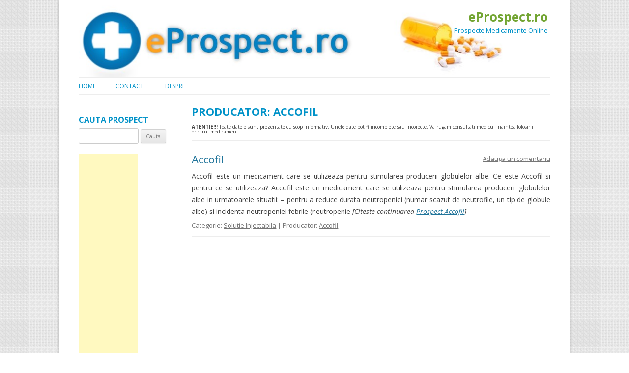

--- FILE ---
content_type: text/html; charset=UTF-8
request_url: https://www.eprospect.ro/producator/accofil
body_size: 12158
content:
<!DOCTYPE html>
<!--[if IE 7]>
<html class="ie ie7" dir="ltr" lang="en-US">
<![endif]-->
<!--[if IE 8]>
<html class="ie ie8" dir="ltr" lang="en-US">
<![endif]-->
<!--[if !(IE 7) | !(IE 8)  ]><!-->
<html dir="ltr" lang="en-US">
<!--<![endif]-->
<head>
<meta charset="UTF-8" />
<meta name="viewport" content="width=device-width" />
<title>Producator: Accofil | eProspect.ro</title>
<link rel="profile" href="https://gmpg.org/xfn/11" />
<link rel="pingback" href="https://www.eprospect.ro/xmlrpc.php" />
<link rel="shortcut icon" type="image/ico" href="https://www.eprospect.ro/wp-content/themes/prospect3/favicon.ico" />
<!--[if lt IE 9]>
<script src="https://www.eprospect.ro/wp-content/themes/prospect3/js/html5.js" type="text/javascript"></script>
<![endif]-->

		<!-- All in One SEO 4.9.3 - aioseo.com -->
	<meta name="robots" content="max-image-preview:large" />
	<link rel="canonical" href="https://www.eprospect.ro/producator/accofil" />
	<meta name="generator" content="All in One SEO (AIOSEO) 4.9.3" />
		<script type="application/ld+json" class="aioseo-schema">
			{"@context":"https:\/\/schema.org","@graph":[{"@type":"BreadcrumbList","@id":"https:\/\/www.eprospect.ro\/producator\/accofil#breadcrumblist","itemListElement":[{"@type":"ListItem","@id":"https:\/\/www.eprospect.ro#listItem","position":1,"name":"Home","item":"https:\/\/www.eprospect.ro","nextItem":{"@type":"ListItem","@id":"https:\/\/www.eprospect.ro\/producator\/accofil#listItem","name":"Accofil"}},{"@type":"ListItem","@id":"https:\/\/www.eprospect.ro\/producator\/accofil#listItem","position":2,"name":"Accofil","previousItem":{"@type":"ListItem","@id":"https:\/\/www.eprospect.ro#listItem","name":"Home"}}]},{"@type":"CollectionPage","@id":"https:\/\/www.eprospect.ro\/producator\/accofil#collectionpage","url":"https:\/\/www.eprospect.ro\/producator\/accofil","name":"Producator: Accofil | eProspect.ro","inLanguage":"en-US","isPartOf":{"@id":"https:\/\/www.eprospect.ro\/#website"},"breadcrumb":{"@id":"https:\/\/www.eprospect.ro\/producator\/accofil#breadcrumblist"}},{"@type":"Organization","@id":"https:\/\/www.eprospect.ro\/#organization","name":"eProspect","description":"Prospecte Medicamente Online","url":"https:\/\/www.eprospect.ro\/","telephone":"+40744763559","logo":{"@type":"ImageObject","url":"https:\/\/www.eprospect.ro\/wp-content\/uploads\/2013\/08\/header3.jpg","@id":"https:\/\/www.eprospect.ro\/producator\/accofil\/#organizationLogo","width":980,"height":150},"image":{"@id":"https:\/\/www.eprospect.ro\/producator\/accofil\/#organizationLogo"}},{"@type":"WebSite","@id":"https:\/\/www.eprospect.ro\/#website","url":"https:\/\/www.eprospect.ro\/","name":"eProspect.ro","description":"Prospecte Medicamente Online","inLanguage":"en-US","publisher":{"@id":"https:\/\/www.eprospect.ro\/#organization"}}]}
		</script>
		<!-- All in One SEO -->

<link rel='dns-prefetch' href='//fonts.googleapis.com' />
<link rel='dns-prefetch' href='//www.googletagmanager.com' />
<link rel="alternate" type="application/rss+xml" title="eProspect.ro &raquo; Feed" href="https://www.eprospect.ro/feed" />
<link rel="alternate" type="application/rss+xml" title="eProspect.ro &raquo; Comments Feed" href="https://www.eprospect.ro/comments/feed" />
<link rel="alternate" type="application/rss+xml" title="eProspect.ro &raquo; Accofil Tag Feed" href="https://www.eprospect.ro/producator/accofil/feed" />
<style id='wp-img-auto-sizes-contain-inline-css' type='text/css'>
img:is([sizes=auto i],[sizes^="auto," i]){contain-intrinsic-size:3000px 1500px}
/*# sourceURL=wp-img-auto-sizes-contain-inline-css */
</style>
<style id='wp-emoji-styles-inline-css' type='text/css'>

	img.wp-smiley, img.emoji {
		display: inline !important;
		border: none !important;
		box-shadow: none !important;
		height: 1em !important;
		width: 1em !important;
		margin: 0 0.07em !important;
		vertical-align: -0.1em !important;
		background: none !important;
		padding: 0 !important;
	}
/*# sourceURL=wp-emoji-styles-inline-css */
</style>
<style id='wp-block-library-inline-css' type='text/css'>
:root{--wp-block-synced-color:#7a00df;--wp-block-synced-color--rgb:122,0,223;--wp-bound-block-color:var(--wp-block-synced-color);--wp-editor-canvas-background:#ddd;--wp-admin-theme-color:#007cba;--wp-admin-theme-color--rgb:0,124,186;--wp-admin-theme-color-darker-10:#006ba1;--wp-admin-theme-color-darker-10--rgb:0,107,160.5;--wp-admin-theme-color-darker-20:#005a87;--wp-admin-theme-color-darker-20--rgb:0,90,135;--wp-admin-border-width-focus:2px}@media (min-resolution:192dpi){:root{--wp-admin-border-width-focus:1.5px}}.wp-element-button{cursor:pointer}:root .has-very-light-gray-background-color{background-color:#eee}:root .has-very-dark-gray-background-color{background-color:#313131}:root .has-very-light-gray-color{color:#eee}:root .has-very-dark-gray-color{color:#313131}:root .has-vivid-green-cyan-to-vivid-cyan-blue-gradient-background{background:linear-gradient(135deg,#00d084,#0693e3)}:root .has-purple-crush-gradient-background{background:linear-gradient(135deg,#34e2e4,#4721fb 50%,#ab1dfe)}:root .has-hazy-dawn-gradient-background{background:linear-gradient(135deg,#faaca8,#dad0ec)}:root .has-subdued-olive-gradient-background{background:linear-gradient(135deg,#fafae1,#67a671)}:root .has-atomic-cream-gradient-background{background:linear-gradient(135deg,#fdd79a,#004a59)}:root .has-nightshade-gradient-background{background:linear-gradient(135deg,#330968,#31cdcf)}:root .has-midnight-gradient-background{background:linear-gradient(135deg,#020381,#2874fc)}:root{--wp--preset--font-size--normal:16px;--wp--preset--font-size--huge:42px}.has-regular-font-size{font-size:1em}.has-larger-font-size{font-size:2.625em}.has-normal-font-size{font-size:var(--wp--preset--font-size--normal)}.has-huge-font-size{font-size:var(--wp--preset--font-size--huge)}.has-text-align-center{text-align:center}.has-text-align-left{text-align:left}.has-text-align-right{text-align:right}.has-fit-text{white-space:nowrap!important}#end-resizable-editor-section{display:none}.aligncenter{clear:both}.items-justified-left{justify-content:flex-start}.items-justified-center{justify-content:center}.items-justified-right{justify-content:flex-end}.items-justified-space-between{justify-content:space-between}.screen-reader-text{border:0;clip-path:inset(50%);height:1px;margin:-1px;overflow:hidden;padding:0;position:absolute;width:1px;word-wrap:normal!important}.screen-reader-text:focus{background-color:#ddd;clip-path:none;color:#444;display:block;font-size:1em;height:auto;left:5px;line-height:normal;padding:15px 23px 14px;text-decoration:none;top:5px;width:auto;z-index:100000}html :where(.has-border-color){border-style:solid}html :where([style*=border-top-color]){border-top-style:solid}html :where([style*=border-right-color]){border-right-style:solid}html :where([style*=border-bottom-color]){border-bottom-style:solid}html :where([style*=border-left-color]){border-left-style:solid}html :where([style*=border-width]){border-style:solid}html :where([style*=border-top-width]){border-top-style:solid}html :where([style*=border-right-width]){border-right-style:solid}html :where([style*=border-bottom-width]){border-bottom-style:solid}html :where([style*=border-left-width]){border-left-style:solid}html :where(img[class*=wp-image-]){height:auto;max-width:100%}:where(figure){margin:0 0 1em}html :where(.is-position-sticky){--wp-admin--admin-bar--position-offset:var(--wp-admin--admin-bar--height,0px)}@media screen and (max-width:600px){html :where(.is-position-sticky){--wp-admin--admin-bar--position-offset:0px}}

/*# sourceURL=wp-block-library-inline-css */
</style><style id='global-styles-inline-css' type='text/css'>
:root{--wp--preset--aspect-ratio--square: 1;--wp--preset--aspect-ratio--4-3: 4/3;--wp--preset--aspect-ratio--3-4: 3/4;--wp--preset--aspect-ratio--3-2: 3/2;--wp--preset--aspect-ratio--2-3: 2/3;--wp--preset--aspect-ratio--16-9: 16/9;--wp--preset--aspect-ratio--9-16: 9/16;--wp--preset--color--black: #000000;--wp--preset--color--cyan-bluish-gray: #abb8c3;--wp--preset--color--white: #ffffff;--wp--preset--color--pale-pink: #f78da7;--wp--preset--color--vivid-red: #cf2e2e;--wp--preset--color--luminous-vivid-orange: #ff6900;--wp--preset--color--luminous-vivid-amber: #fcb900;--wp--preset--color--light-green-cyan: #7bdcb5;--wp--preset--color--vivid-green-cyan: #00d084;--wp--preset--color--pale-cyan-blue: #8ed1fc;--wp--preset--color--vivid-cyan-blue: #0693e3;--wp--preset--color--vivid-purple: #9b51e0;--wp--preset--gradient--vivid-cyan-blue-to-vivid-purple: linear-gradient(135deg,rgb(6,147,227) 0%,rgb(155,81,224) 100%);--wp--preset--gradient--light-green-cyan-to-vivid-green-cyan: linear-gradient(135deg,rgb(122,220,180) 0%,rgb(0,208,130) 100%);--wp--preset--gradient--luminous-vivid-amber-to-luminous-vivid-orange: linear-gradient(135deg,rgb(252,185,0) 0%,rgb(255,105,0) 100%);--wp--preset--gradient--luminous-vivid-orange-to-vivid-red: linear-gradient(135deg,rgb(255,105,0) 0%,rgb(207,46,46) 100%);--wp--preset--gradient--very-light-gray-to-cyan-bluish-gray: linear-gradient(135deg,rgb(238,238,238) 0%,rgb(169,184,195) 100%);--wp--preset--gradient--cool-to-warm-spectrum: linear-gradient(135deg,rgb(74,234,220) 0%,rgb(151,120,209) 20%,rgb(207,42,186) 40%,rgb(238,44,130) 60%,rgb(251,105,98) 80%,rgb(254,248,76) 100%);--wp--preset--gradient--blush-light-purple: linear-gradient(135deg,rgb(255,206,236) 0%,rgb(152,150,240) 100%);--wp--preset--gradient--blush-bordeaux: linear-gradient(135deg,rgb(254,205,165) 0%,rgb(254,45,45) 50%,rgb(107,0,62) 100%);--wp--preset--gradient--luminous-dusk: linear-gradient(135deg,rgb(255,203,112) 0%,rgb(199,81,192) 50%,rgb(65,88,208) 100%);--wp--preset--gradient--pale-ocean: linear-gradient(135deg,rgb(255,245,203) 0%,rgb(182,227,212) 50%,rgb(51,167,181) 100%);--wp--preset--gradient--electric-grass: linear-gradient(135deg,rgb(202,248,128) 0%,rgb(113,206,126) 100%);--wp--preset--gradient--midnight: linear-gradient(135deg,rgb(2,3,129) 0%,rgb(40,116,252) 100%);--wp--preset--font-size--small: 13px;--wp--preset--font-size--medium: 20px;--wp--preset--font-size--large: 36px;--wp--preset--font-size--x-large: 42px;--wp--preset--spacing--20: 0.44rem;--wp--preset--spacing--30: 0.67rem;--wp--preset--spacing--40: 1rem;--wp--preset--spacing--50: 1.5rem;--wp--preset--spacing--60: 2.25rem;--wp--preset--spacing--70: 3.38rem;--wp--preset--spacing--80: 5.06rem;--wp--preset--shadow--natural: 6px 6px 9px rgba(0, 0, 0, 0.2);--wp--preset--shadow--deep: 12px 12px 50px rgba(0, 0, 0, 0.4);--wp--preset--shadow--sharp: 6px 6px 0px rgba(0, 0, 0, 0.2);--wp--preset--shadow--outlined: 6px 6px 0px -3px rgb(255, 255, 255), 6px 6px rgb(0, 0, 0);--wp--preset--shadow--crisp: 6px 6px 0px rgb(0, 0, 0);}:where(.is-layout-flex){gap: 0.5em;}:where(.is-layout-grid){gap: 0.5em;}body .is-layout-flex{display: flex;}.is-layout-flex{flex-wrap: wrap;align-items: center;}.is-layout-flex > :is(*, div){margin: 0;}body .is-layout-grid{display: grid;}.is-layout-grid > :is(*, div){margin: 0;}:where(.wp-block-columns.is-layout-flex){gap: 2em;}:where(.wp-block-columns.is-layout-grid){gap: 2em;}:where(.wp-block-post-template.is-layout-flex){gap: 1.25em;}:where(.wp-block-post-template.is-layout-grid){gap: 1.25em;}.has-black-color{color: var(--wp--preset--color--black) !important;}.has-cyan-bluish-gray-color{color: var(--wp--preset--color--cyan-bluish-gray) !important;}.has-white-color{color: var(--wp--preset--color--white) !important;}.has-pale-pink-color{color: var(--wp--preset--color--pale-pink) !important;}.has-vivid-red-color{color: var(--wp--preset--color--vivid-red) !important;}.has-luminous-vivid-orange-color{color: var(--wp--preset--color--luminous-vivid-orange) !important;}.has-luminous-vivid-amber-color{color: var(--wp--preset--color--luminous-vivid-amber) !important;}.has-light-green-cyan-color{color: var(--wp--preset--color--light-green-cyan) !important;}.has-vivid-green-cyan-color{color: var(--wp--preset--color--vivid-green-cyan) !important;}.has-pale-cyan-blue-color{color: var(--wp--preset--color--pale-cyan-blue) !important;}.has-vivid-cyan-blue-color{color: var(--wp--preset--color--vivid-cyan-blue) !important;}.has-vivid-purple-color{color: var(--wp--preset--color--vivid-purple) !important;}.has-black-background-color{background-color: var(--wp--preset--color--black) !important;}.has-cyan-bluish-gray-background-color{background-color: var(--wp--preset--color--cyan-bluish-gray) !important;}.has-white-background-color{background-color: var(--wp--preset--color--white) !important;}.has-pale-pink-background-color{background-color: var(--wp--preset--color--pale-pink) !important;}.has-vivid-red-background-color{background-color: var(--wp--preset--color--vivid-red) !important;}.has-luminous-vivid-orange-background-color{background-color: var(--wp--preset--color--luminous-vivid-orange) !important;}.has-luminous-vivid-amber-background-color{background-color: var(--wp--preset--color--luminous-vivid-amber) !important;}.has-light-green-cyan-background-color{background-color: var(--wp--preset--color--light-green-cyan) !important;}.has-vivid-green-cyan-background-color{background-color: var(--wp--preset--color--vivid-green-cyan) !important;}.has-pale-cyan-blue-background-color{background-color: var(--wp--preset--color--pale-cyan-blue) !important;}.has-vivid-cyan-blue-background-color{background-color: var(--wp--preset--color--vivid-cyan-blue) !important;}.has-vivid-purple-background-color{background-color: var(--wp--preset--color--vivid-purple) !important;}.has-black-border-color{border-color: var(--wp--preset--color--black) !important;}.has-cyan-bluish-gray-border-color{border-color: var(--wp--preset--color--cyan-bluish-gray) !important;}.has-white-border-color{border-color: var(--wp--preset--color--white) !important;}.has-pale-pink-border-color{border-color: var(--wp--preset--color--pale-pink) !important;}.has-vivid-red-border-color{border-color: var(--wp--preset--color--vivid-red) !important;}.has-luminous-vivid-orange-border-color{border-color: var(--wp--preset--color--luminous-vivid-orange) !important;}.has-luminous-vivid-amber-border-color{border-color: var(--wp--preset--color--luminous-vivid-amber) !important;}.has-light-green-cyan-border-color{border-color: var(--wp--preset--color--light-green-cyan) !important;}.has-vivid-green-cyan-border-color{border-color: var(--wp--preset--color--vivid-green-cyan) !important;}.has-pale-cyan-blue-border-color{border-color: var(--wp--preset--color--pale-cyan-blue) !important;}.has-vivid-cyan-blue-border-color{border-color: var(--wp--preset--color--vivid-cyan-blue) !important;}.has-vivid-purple-border-color{border-color: var(--wp--preset--color--vivid-purple) !important;}.has-vivid-cyan-blue-to-vivid-purple-gradient-background{background: var(--wp--preset--gradient--vivid-cyan-blue-to-vivid-purple) !important;}.has-light-green-cyan-to-vivid-green-cyan-gradient-background{background: var(--wp--preset--gradient--light-green-cyan-to-vivid-green-cyan) !important;}.has-luminous-vivid-amber-to-luminous-vivid-orange-gradient-background{background: var(--wp--preset--gradient--luminous-vivid-amber-to-luminous-vivid-orange) !important;}.has-luminous-vivid-orange-to-vivid-red-gradient-background{background: var(--wp--preset--gradient--luminous-vivid-orange-to-vivid-red) !important;}.has-very-light-gray-to-cyan-bluish-gray-gradient-background{background: var(--wp--preset--gradient--very-light-gray-to-cyan-bluish-gray) !important;}.has-cool-to-warm-spectrum-gradient-background{background: var(--wp--preset--gradient--cool-to-warm-spectrum) !important;}.has-blush-light-purple-gradient-background{background: var(--wp--preset--gradient--blush-light-purple) !important;}.has-blush-bordeaux-gradient-background{background: var(--wp--preset--gradient--blush-bordeaux) !important;}.has-luminous-dusk-gradient-background{background: var(--wp--preset--gradient--luminous-dusk) !important;}.has-pale-ocean-gradient-background{background: var(--wp--preset--gradient--pale-ocean) !important;}.has-electric-grass-gradient-background{background: var(--wp--preset--gradient--electric-grass) !important;}.has-midnight-gradient-background{background: var(--wp--preset--gradient--midnight) !important;}.has-small-font-size{font-size: var(--wp--preset--font-size--small) !important;}.has-medium-font-size{font-size: var(--wp--preset--font-size--medium) !important;}.has-large-font-size{font-size: var(--wp--preset--font-size--large) !important;}.has-x-large-font-size{font-size: var(--wp--preset--font-size--x-large) !important;}
/*# sourceURL=global-styles-inline-css */
</style>

<style id='classic-theme-styles-inline-css' type='text/css'>
/*! This file is auto-generated */
.wp-block-button__link{color:#fff;background-color:#32373c;border-radius:9999px;box-shadow:none;text-decoration:none;padding:calc(.667em + 2px) calc(1.333em + 2px);font-size:1.125em}.wp-block-file__button{background:#32373c;color:#fff;text-decoration:none}
/*# sourceURL=/wp-includes/css/classic-themes.min.css */
</style>
<link rel='stylesheet' id='contact-form-7-css' href='https://www.eprospect.ro/wp-content/plugins/contact-form-7/includes/css/styles.css?ver=6.1.4' type='text/css' media='all' />
<link rel='stylesheet' id='scrollup-css-css' href='https://www.eprospect.ro/wp-content/plugins/smooth-scroll-up/css/scrollup.css?ver=32c44eab4a5389c4c88e7e4a356f369b' type='text/css' media='all' />
<style id='scrollup-css-inline-css' type='text/css'>
a.scrollup-image {background-image: url("https://www.eprospect.ro/wp-content/plugins/smooth-scroll-up/img/scrollup.png") !important; }
/*# sourceURL=scrollup-css-inline-css */
</style>
<link rel='stylesheet' id='twentytwelve-fonts-css' href='https://fonts.googleapis.com/css?family=Open+Sans:400italic,700italic,400,700&#038;subset=latin,latin-ext' type='text/css' media='all' />
<link rel='stylesheet' id='twentytwelve-style-css' href='https://www.eprospect.ro/wp-content/themes/prospect3/style.css?ver=32c44eab4a5389c4c88e7e4a356f369b' type='text/css' media='all' />
<script type="text/javascript" src="https://www.eprospect.ro/wp-includes/js/jquery/jquery.min.js?ver=3.7.1" id="jquery-core-js"></script>
<script type="text/javascript" src="https://www.eprospect.ro/wp-includes/js/jquery/jquery-migrate.min.js?ver=3.4.1" id="jquery-migrate-js"></script>
<link rel="https://api.w.org/" href="https://www.eprospect.ro/wp-json/" /><link rel="alternate" title="JSON" type="application/json" href="https://www.eprospect.ro/wp-json/wp/v2/tags/823" /><meta name="generator" content="Site Kit by Google 1.171.0" />		<style type="text/css" id="wp-custom-css">
			.grecaptcha-badge {
display: none !important;
}		</style>
		<link rel='stylesheet' id='js-archive-list-css' href='https://www.eprospect.ro/wp-content/plugins/jquery-archive-list-widget/assets/css/jal.css?ver=6.1.7' type='text/css' media='all' />
</head>

<body data-rsssl=1 class="archive tag tag-accofil tag-823 wp-theme-prospect3 custom-font-enabled single-author">
<div id="page" class="hfeed site">
	<header id="masthead" class="site-header" role="banner">
	
					<a href="https://www.eprospect.ro/"><img src="https://www.eprospect.ro/wp-content/uploads/2013/08/header3.jpg" class="header-image" width="980" height="150" alt="" /></a>
			
		<hgroup>
			<h1 class="site-title"><a href="https://www.eprospect.ro/" title="eProspect.ro" rel="home">eProspect.ro</a></h1>
			<h2 class="site-description">Prospecte Medicamente Online</h2>
		</hgroup>

		<nav id="site-navigation" class="main-navigation" role="navigation">
			<h3 class="menu-toggle">Menu</h3>
			<a class="assistive-text" href="#content" title="Skip to content">Skip to content</a>
			<div class="nav-menu"><ul>
<li ><a href="https://www.eprospect.ro/">Home</a></li><li class="page_item page-item-8"><a href="https://www.eprospect.ro/contact">Contact</a></li>
<li class="page_item page-item-2"><a href="https://www.eprospect.ro/about">Despre</a></li>
</ul></div>
		</nav><!-- #site-navigation -->


	</header><!-- #masthead -->

	<div id="main" class="wrapper">


	<section id="primary" class="site-content">
		<div id="content" role="main">

					<header class="archive-header">
				<h1 class="archive-title">Producator: <span>Accofil</span></h1>

						<div class="postmeta2 clear"><strong>ATENTIE!!!</strong> Toate datele sunt prezentate cu scop informativ. Unele date pot fi incomplete sau incorecte. Va rugam consultati medicul inaintea folosirii oricarui medicament!</div>
			</header><!-- .archive-header -->

			
	<article id="post-5360" class="post-5360 post type-post status-publish format-standard hentry category-solutie-injectabila tag-accofil">
				<header class="entry-header">
									<h1 class="entry-title">
				<a href="https://www.eprospect.ro/accofil.html" rel="bookmark" title="Prospect Accofil">Accofil</a>
			</h1>
										<div class="comments-link">
					<a href="https://www.eprospect.ro/accofil.html#respond"><span class="leave-reply">Adauga un comentariu</span></a>				</div><!-- .comments-link -->
					</header><!-- .entry-header -->

				<div class="entry-summary">
			<p>Accofil este un medicament care se utilizeaza pentru stimularea producerii globulelor albe. Ce este Accofil si pentru ce se utilizeaza? Accofil este un medicament care se utilizeaza pentru stimularea producerii globulelor albe in urmatoarele situatii: &#8211; pentru a reduce durata neutropeniei (numar scazut de neutrofile, un tip de globule albe) si incidenta neutropeniei febrile (neutropenie <span class="readmore">[Citeste continuarea <a href="https://www.eprospect.ro/accofil.html">Prospect Accofil</a>]</span></p>
		</div><!-- .entry-summary -->
		
		<footer class="entry-meta">
			Categorie: <a href="https://www.eprospect.ro/categorie/solutie-injectabila" rel="category tag">Solutie Injectabila</a> | Producator: <a href="https://www.eprospect.ro/producator/accofil" rel="tag">Accofil</a>								</footer><!-- .entry-meta -->
	</article><!-- #post -->

		
		</div><!-- #content -->
	</section><!-- #primary -->


			<div id="secondary" class="widget-area" role="complementary">
			<aside id="search-3" class="widget widget_search"><h3 class="widget-title">Cauta Prospect</h3><form role="search" method="get" id="searchform" class="searchform" action="https://www.eprospect.ro/">
				<div>
					<label class="screen-reader-text" for="s">Search for:</label>
					<input type="text" value="" name="s" id="s" />
					<input type="submit" id="searchsubmit" value="Cauta" />
				</div>
			</form></aside><aside id="text-3" class="widget widget_text">			<div class="textwidget"><script type="text/javascript"><!--
google_ad_client = "pub-8442028386566029";
/* 120x600, eprospect.ro */
google_ad_slot = "2432021496";
google_ad_width = 120;
google_ad_height = 600;
//-->
</script>
<script type="text/javascript"
src="https://pagead2.googlesyndication.com/pagead/show_ads.js">
</script></div>
		</aside>
		<aside id="recent-posts-3" class="widget widget_recent_entries">
		<h3 class="widget-title">Adaugat Recent</h3>
		<ul>
											<li>
					<a href="https://www.eprospect.ro/vaccin-covid-19-moderna.html">Vaccin COVID-19 Moderna</a>
									</li>
											<li>
					<a href="https://www.eprospect.ro/vaccin-covid-19-comirnaty.html">Vaccin COVID-19 Comirnaty</a>
									</li>
											<li>
					<a href="https://www.eprospect.ro/duac-gel.html">Duac Gel</a>
									</li>
											<li>
					<a href="https://www.eprospect.ro/duaklir-genuair-pulbere.html">Duaklir Genuair pulbere</a>
									</li>
											<li>
					<a href="https://www.eprospect.ro/duavive-comprimate.html">Duavive comprimate</a>
									</li>
											<li>
					<a href="https://www.eprospect.ro/duloxetine-zentiva.html">Duloxetine Zentiva</a>
									</li>
											<li>
					<a href="https://www.eprospect.ro/dulsifeb-24-mg-ml-solutie-orala.html">Dulsifeb 24 mg/ ml solutie orala</a>
									</li>
											<li>
					<a href="https://www.eprospect.ro/duodart.html">Duodart</a>
									</li>
											<li>
					<a href="https://www.eprospect.ro/duofilm-solutie-cutanata.html">Duofilm, solutie cutanata</a>
									</li>
											<li>
					<a href="https://www.eprospect.ro/duokopt-20-mg-ml5-mg-ml.html">Duokopt 20 mg/ml+5 mg/ml</a>
									</li>
					</ul>

		</aside><aside id="categories-3" class="widget widget_categories"><h3 class="widget-title">Categorii</h3>
			<ul>
					<li class="cat-item cat-item-22"><a href="https://www.eprospect.ro/categorie/capsule">Capsule</a>
</li>
	<li class="cat-item cat-item-280"><a href="https://www.eprospect.ro/categorie/ceai">Ceai</a>
</li>
	<li class="cat-item cat-item-11"><a href="https://www.eprospect.ro/categorie/comprimate">Comprimate</a>
</li>
	<li class="cat-item cat-item-277"><a href="https://www.eprospect.ro/categorie/concentrat">Concentrat</a>
</li>
	<li class="cat-item cat-item-15"><a href="https://www.eprospect.ro/categorie/crema">Crema</a>
</li>
	<li class="cat-item cat-item-37"><a href="https://www.eprospect.ro/categorie/drajeuri">Drajeuri</a>
</li>
	<li class="cat-item cat-item-75"><a href="https://www.eprospect.ro/categorie/emulsie">Emulsie</a>
</li>
	<li class="cat-item cat-item-151"><a href="https://www.eprospect.ro/categorie/fiole">Fiole</a>
</li>
	<li class="cat-item cat-item-82"><a href="https://www.eprospect.ro/categorie/flacon">Flacon</a>
</li>
	<li class="cat-item cat-item-51"><a href="https://www.eprospect.ro/categorie/gel">Gel</a>
</li>
	<li class="cat-item cat-item-638"><a href="https://www.eprospect.ro/categorie/gelule">Gelule</a>
</li>
	<li class="cat-item cat-item-96"><a href="https://www.eprospect.ro/categorie/granule">Granule</a>
</li>
	<li class="cat-item cat-item-236"><a href="https://www.eprospect.ro/categorie/guma-de-mestecat">Guma de mestecat</a>
</li>
	<li class="cat-item cat-item-504"><a href="https://www.eprospect.ro/categorie/inhalator">Inhalator</a>
</li>
	<li class="cat-item cat-item-553"><a href="https://www.eprospect.ro/categorie/liofilizate">Liofilizate</a>
</li>
	<li class="cat-item cat-item-135"><a href="https://www.eprospect.ro/categorie/ovule">Ovule</a>
</li>
	<li class="cat-item cat-item-417"><a href="https://www.eprospect.ro/categorie/pasta-de-dinti">Pasta de dinti</a>
</li>
	<li class="cat-item cat-item-483"><a href="https://www.eprospect.ro/categorie/picaturi">Picaturi</a>
</li>
	<li class="cat-item cat-item-401"><a href="https://www.eprospect.ro/categorie/plasture">Plasture</a>
</li>
	<li class="cat-item cat-item-62"><a href="https://www.eprospect.ro/categorie/pliculet">Pliculet</a>
</li>
	<li class="cat-item cat-item-677"><a href="https://www.eprospect.ro/categorie/praf">Praf</a>
</li>
	<li class="cat-item cat-item-218"><a href="https://www.eprospect.ro/categorie/pudra">Pudra</a>
</li>
	<li class="cat-item cat-item-13"><a href="https://www.eprospect.ro/categorie/pulbere">Pulbere</a>
</li>
	<li class="cat-item cat-item-165"><a href="https://www.eprospect.ro/categorie/roll-on">Roll-On</a>
</li>
	<li class="cat-item cat-item-68"><a href="https://www.eprospect.ro/categorie/sirop">Sirop</a>
</li>
	<li class="cat-item cat-item-5"><a href="https://www.eprospect.ro/categorie/solutie">Solutie</a>
</li>
	<li class="cat-item cat-item-3"><a href="https://www.eprospect.ro/categorie/solutie-injectabila">Solutie Injectabila</a>
</li>
	<li class="cat-item cat-item-698"><a href="https://www.eprospect.ro/categorie/solutie-oftalmica">Solutie Oftalmica</a>
</li>
	<li class="cat-item cat-item-7"><a href="https://www.eprospect.ro/categorie/solutie-orala">Solutie Orala</a>
</li>
	<li class="cat-item cat-item-637"><a href="https://www.eprospect.ro/categorie/solutie-perfuzabila">Solutie Perfuzabila</a>
</li>
	<li class="cat-item cat-item-81"><a href="https://www.eprospect.ro/categorie/spray">Spray</a>
</li>
	<li class="cat-item cat-item-136"><a href="https://www.eprospect.ro/categorie/spuma">Spuma</a>
</li>
	<li class="cat-item cat-item-357"><a href="https://www.eprospect.ro/categorie/sterilet">Sterilet</a>
</li>
	<li class="cat-item cat-item-25"><a href="https://www.eprospect.ro/categorie/supozitoare">Supozitoare</a>
</li>
	<li class="cat-item cat-item-314"><a href="https://www.eprospect.ro/categorie/suspensie">Suspensie</a>
</li>
	<li class="cat-item cat-item-9"><a href="https://www.eprospect.ro/categorie/tablete">Tablete</a>
</li>
	<li class="cat-item cat-item-679"><a href="https://www.eprospect.ro/categorie/test">Test</a>
</li>
	<li class="cat-item cat-item-287"><a href="https://www.eprospect.ro/categorie/test-de-sarcina">Test de Sarcina</a>
</li>
	<li class="cat-item cat-item-1"><a href="https://www.eprospect.ro/categorie/uncategorized">Uncategorized</a>
</li>
	<li class="cat-item cat-item-31"><a href="https://www.eprospect.ro/categorie/unguent">Unguent</a>
</li>
	<li class="cat-item cat-item-301"><a href="https://www.eprospect.ro/categorie/vaccin">Vaccin</a>
</li>
			</ul>

			</aside><aside id="tag_cloud-3" class="widget widget_tag_cloud"><h3 class="widget-title">Producatori</h3><div class="tagcloud"><a href="https://www.eprospect.ro/producator/alcon" class="tag-cloud-link tag-link-101 tag-link-position-1" style="font-size: 9.3827160493827pt;" aria-label="ALCON (17 items)">ALCON</a>
<a href="https://www.eprospect.ro/producator/antibiotice-iasi" class="tag-cloud-link tag-link-112 tag-link-position-2" style="font-size: 19.234567901235pt;" aria-label="Antibiotice-Iasi (66 items)">Antibiotice-Iasi</a>
<a href="https://www.eprospect.ro/producator/antibiotice-s-a" class="tag-cloud-link tag-link-298 tag-link-position-3" style="font-size: 8pt;" aria-label="Antibiotice S.A. (14 items)">Antibiotice S.A.</a>
<a href="https://www.eprospect.ro/producator/antibiotice-sa" class="tag-cloud-link tag-link-16 tag-link-position-4" style="font-size: 8pt;" aria-label="Antibiotice SA (14 items)">Antibiotice SA</a>
<a href="https://www.eprospect.ro/producator/bayer-ag" class="tag-cloud-link tag-link-59 tag-link-position-5" style="font-size: 9.7283950617284pt;" aria-label="Bayer AG (18 items)">Bayer AG</a>
<a href="https://www.eprospect.ro/producator/berlin-chemie-menarini-group" class="tag-cloud-link tag-link-127 tag-link-position-6" style="font-size: 8.8641975308642pt;" aria-label="Berlin-Chemie Menarini Group (16 items)">Berlin-Chemie Menarini Group</a>
<a href="https://www.eprospect.ro/producator/biochemie" class="tag-cloud-link tag-link-219 tag-link-position-7" style="font-size: 8pt;" aria-label="Biochemie (14 items)">Biochemie</a>
<a href="https://www.eprospect.ro/producator/biofarm" class="tag-cloud-link tag-link-43 tag-link-position-8" style="font-size: 19.234567901235pt;" aria-label="Biofarm (67 items)">Biofarm</a>
<a href="https://www.eprospect.ro/producator/boehringer-ingelheim" class="tag-cloud-link tag-link-45 tag-link-position-9" style="font-size: 11.111111111111pt;" aria-label="Boehringer Ingelheim (22 items)">Boehringer Ingelheim</a>
<a href="https://www.eprospect.ro/producator/bristol-myers-squibb" class="tag-cloud-link tag-link-137 tag-link-position-10" style="font-size: 10.41975308642pt;" aria-label="Bristol-Myers Squibb (20 items)">Bristol-Myers Squibb</a>
<a href="https://www.eprospect.ro/producator/egis-pharmaceuticals-plc" class="tag-cloud-link tag-link-130 tag-link-position-11" style="font-size: 8.3456790123457pt;" aria-label="Egis Pharmaceuticals PLC (15 items)">Egis Pharmaceuticals PLC</a>
<a href="https://www.eprospect.ro/producator/eipico" class="tag-cloud-link tag-link-228 tag-link-position-12" style="font-size: 12.320987654321pt;" aria-label="EIPICO (26 items)">EIPICO</a>
<a href="https://www.eprospect.ro/producator/eli-lilly-and-company" class="tag-cloud-link tag-link-174 tag-link-position-13" style="font-size: 10.765432098765pt;" aria-label="Eli Lilly and Company (21 items)">Eli Lilly and Company</a>
<a href="https://www.eprospect.ro/producator/europharm" class="tag-cloud-link tag-link-147 tag-link-position-14" style="font-size: 13.703703703704pt;" aria-label="Europharm (31 items)">Europharm</a>
<a href="https://www.eprospect.ro/producator/f-hoffmann-la-roche" class="tag-cloud-link tag-link-158 tag-link-position-15" style="font-size: 11.111111111111pt;" aria-label="F. Hoffmann-La Roche (22 items)">F. Hoffmann-La Roche</a>
<a href="https://www.eprospect.ro/producator/gedeon-richter-romania-s-a" class="tag-cloud-link tag-link-412 tag-link-position-16" style="font-size: 8.8641975308642pt;" aria-label="GEDEON RICHTER ROMANIA S.A. (16 items)">GEDEON RICHTER ROMANIA S.A.</a>
<a href="https://www.eprospect.ro/producator/glaxo-wellcome" class="tag-cloud-link tag-link-115 tag-link-position-17" style="font-size: 13.703703703704pt;" aria-label="Glaxo Wellcome (31 items)">Glaxo Wellcome</a>
<a href="https://www.eprospect.ro/producator/hexal-pharma" class="tag-cloud-link tag-link-164 tag-link-position-18" style="font-size: 11.111111111111pt;" aria-label="Hexal Pharma (22 items)">Hexal Pharma</a>
<a href="https://www.eprospect.ro/producator/institutul-cantacuzino" class="tag-cloud-link tag-link-80 tag-link-position-19" style="font-size: 16.641975308642pt;" aria-label="Institutul Cantacuzino (47 items)">Institutul Cantacuzino</a>
<a href="https://www.eprospect.ro/producator/krka" class="tag-cloud-link tag-link-129 tag-link-position-20" style="font-size: 15.950617283951pt;" aria-label="KRKA (43 items)">KRKA</a>
<a href="https://www.eprospect.ro/producator/lek" class="tag-cloud-link tag-link-10 tag-link-position-21" style="font-size: 13.703703703704pt;" aria-label="Lek (31 items)">Lek</a>
<a href="https://www.eprospect.ro/producator/medochemie" class="tag-cloud-link tag-link-119 tag-link-position-22" style="font-size: 8pt;" aria-label="Medochemie (14 items)">Medochemie</a>
<a href="https://www.eprospect.ro/producator/merck-kgaa" class="tag-cloud-link tag-link-8 tag-link-position-23" style="font-size: 8.8641975308642pt;" aria-label="MERCK KGaA (16 items)">MERCK KGaA</a>
<a href="https://www.eprospect.ro/producator/novartis" class="tag-cloud-link tag-link-152 tag-link-position-24" style="font-size: 13.876543209877pt;" aria-label="Novartis (32 items)">Novartis</a>
<a href="https://www.eprospect.ro/producator/novartis-europharm-limited" class="tag-cloud-link tag-link-85 tag-link-position-25" style="font-size: 11.111111111111pt;" aria-label="Novartis Europharm Limited (22 items)">Novartis Europharm Limited</a>
<a href="https://www.eprospect.ro/producator/novo-nordisk" class="tag-cloud-link tag-link-55 tag-link-position-26" style="font-size: 9.3827160493827pt;" aria-label="Novo Nordisk (17 items)">Novo Nordisk</a>
<a href="https://www.eprospect.ro/producator/nycomed-amersham" class="tag-cloud-link tag-link-52 tag-link-position-27" style="font-size: 12.666666666667pt;" aria-label="Nycomed Amersham (27 items)">Nycomed Amersham</a>
<a href="https://www.eprospect.ro/producator/organon" class="tag-cloud-link tag-link-362 tag-link-position-28" style="font-size: 9.3827160493827pt;" aria-label="Organon (17 items)">Organon</a>
<a href="https://www.eprospect.ro/producator/pfizer" class="tag-cloud-link tag-link-312 tag-link-position-29" style="font-size: 8pt;" aria-label="Pfizer (14 items)">Pfizer</a>
<a href="https://www.eprospect.ro/producator/pharco-pharmaceuticals" class="tag-cloud-link tag-link-217 tag-link-position-30" style="font-size: 8pt;" aria-label="Pharco Pharmaceuticals (14 items)">Pharco Pharmaceuticals</a>
<a href="https://www.eprospect.ro/producator/pharmacia-upjohn" class="tag-cloud-link tag-link-61 tag-link-position-31" style="font-size: 10.074074074074pt;" aria-label="Pharmacia &amp; Upjohn (19 items)">Pharmacia &amp; Upjohn</a>
<a href="https://www.eprospect.ro/producator/plantavorel" class="tag-cloud-link tag-link-162 tag-link-position-32" style="font-size: 8pt;" aria-label="Plantavorel (14 items)">Plantavorel</a>
<a href="https://www.eprospect.ro/producator/richter-gedeon" class="tag-cloud-link tag-link-161 tag-link-position-33" style="font-size: 9.3827160493827pt;" aria-label="Richter Gedeon (17 items)">Richter Gedeon</a>
<a href="https://www.eprospect.ro/producator/s-c-arena-group-s-a" class="tag-cloud-link tag-link-740 tag-link-position-34" style="font-size: 11.975308641975pt;" aria-label="S.C. Arena Group S.A. (25 items)">S.C. Arena Group S.A.</a>
<a href="https://www.eprospect.ro/producator/s-c-biofarm-s-a" class="tag-cloud-link tag-link-33 tag-link-position-35" style="font-size: 8.8641975308642pt;" aria-label="S. C. BIOFARM S. A. (16 items)">S. C. BIOFARM S. A.</a>
<a href="https://www.eprospect.ro/producator/s-c-zentiva-s-a" class="tag-cloud-link tag-link-39 tag-link-position-36" style="font-size: 10.41975308642pt;" aria-label="S.C. ZENTIVA S.A. (20 items)">S.C. ZENTIVA S.A.</a>
<a href="https://www.eprospect.ro/producator/sanofi-winthrop" class="tag-cloud-link tag-link-64 tag-link-position-37" style="font-size: 8.8641975308642pt;" aria-label="Sanofi Winthrop (16 items)">Sanofi Winthrop</a>
<a href="https://www.eprospect.ro/producator/schering-plough" class="tag-cloud-link tag-link-92 tag-link-position-38" style="font-size: 9.3827160493827pt;" aria-label="Schering-Plough (17 items)">Schering-Plough</a>
<a href="https://www.eprospect.ro/producator/schering-ag" class="tag-cloud-link tag-link-74 tag-link-position-39" style="font-size: 12.666666666667pt;" aria-label="Schering AG (27 items)">Schering AG</a>
<a href="https://www.eprospect.ro/producator/sicomed" class="tag-cloud-link tag-link-35 tag-link-position-40" style="font-size: 22pt;" aria-label="Sicomed (97 items)">Sicomed</a>
<a href="https://www.eprospect.ro/producator/smithkline-beecham" class="tag-cloud-link tag-link-148 tag-link-position-41" style="font-size: 14.222222222222pt;" aria-label="Smithkline Beecham (34 items)">Smithkline Beecham</a>
<a href="https://www.eprospect.ro/producator/solvay-pharmaceuticals" class="tag-cloud-link tag-link-232 tag-link-position-42" style="font-size: 9.3827160493827pt;" aria-label="Solvay Pharmaceuticals (17 items)">Solvay Pharmaceuticals</a>
<a href="https://www.eprospect.ro/producator/terapia-s-a" class="tag-cloud-link tag-link-252 tag-link-position-43" style="font-size: 18.888888888889pt;" aria-label="Terapia S.A. (63 items)">Terapia S.A.</a>
<a href="https://www.eprospect.ro/producator/terapia-sa" class="tag-cloud-link tag-link-320 tag-link-position-44" style="font-size: 10.765432098765pt;" aria-label="Terapia SA (21 items)">Terapia SA</a>
<a href="https://www.eprospect.ro/producator/zentiva" class="tag-cloud-link tag-link-94 tag-link-position-45" style="font-size: 9.7283950617284pt;" aria-label="Zentiva (18 items)">Zentiva</a></div>
</aside><aside id="jal_widget-2" class="widget widget_archive widget_jaw_widget"><h3 class="widget-title">Arhive</h3><ul class="jaw_widget legacy preload"   data-effect="slide"   data-ex_sym="►"   data-con_sym="▼" ><li ><a class="jaw_year jaw_symbol_wrapper" title="2021" href="https://www.eprospect.ro/2021"><span class="jaw_symbol">►</span><span class="year">2021</span></a><ul class="jaw_months jal-hide"><li ><a class="jaw_month jaw_symbol_wrapper" href="https://www.eprospect.ro/2021/01" title="January"><span class="month">January </span></a></li> </ul></li><li ><a class="jaw_year jaw_symbol_wrapper" title="2020" href="https://www.eprospect.ro/2020"><span class="jaw_symbol">►</span><span class="year">2020</span></a><ul class="jaw_months jal-hide"><li ><a class="jaw_month jaw_symbol_wrapper" href="https://www.eprospect.ro/2020/12" title="December"><span class="month">December </span></a></li> </ul></li><li ><a class="jaw_year jaw_symbol_wrapper" title="2019" href="https://www.eprospect.ro/2019"><span class="jaw_symbol">►</span><span class="year">2019</span></a><ul class="jaw_months jal-hide"><li ><a class="jaw_month jaw_symbol_wrapper" href="https://www.eprospect.ro/2019/01" title="January"><span class="month">January </span></a></li> </ul></li><li ><a class="jaw_year jaw_symbol_wrapper" title="2018" href="https://www.eprospect.ro/2018"><span class="jaw_symbol">►</span><span class="year">2018</span></a><ul class="jaw_months jal-hide"><li ><a class="jaw_month jaw_symbol_wrapper" href="https://www.eprospect.ro/2018/12" title="December"><span class="month">December </span></a></li> <li ><a class="jaw_month jaw_symbol_wrapper" href="https://www.eprospect.ro/2018/11" title="November"><span class="month">November </span></a></li> <li ><a class="jaw_month jaw_symbol_wrapper" href="https://www.eprospect.ro/2018/10" title="October"><span class="month">October </span></a></li> <li ><a class="jaw_month jaw_symbol_wrapper" href="https://www.eprospect.ro/2018/09" title="September"><span class="month">September </span></a></li> <li ><a class="jaw_month jaw_symbol_wrapper" href="https://www.eprospect.ro/2018/08" title="August"><span class="month">August </span></a></li> <li ><a class="jaw_month jaw_symbol_wrapper" href="https://www.eprospect.ro/2018/07" title="July"><span class="month">July </span></a></li> <li ><a class="jaw_month jaw_symbol_wrapper" href="https://www.eprospect.ro/2018/06" title="June"><span class="month">June </span></a></li> <li ><a class="jaw_month jaw_symbol_wrapper" href="https://www.eprospect.ro/2018/05" title="May"><span class="month">May </span></a></li> <li ><a class="jaw_month jaw_symbol_wrapper" href="https://www.eprospect.ro/2018/04" title="April"><span class="month">April </span></a></li> <li ><a class="jaw_month jaw_symbol_wrapper" href="https://www.eprospect.ro/2018/03" title="March"><span class="month">March </span></a></li> <li ><a class="jaw_month jaw_symbol_wrapper" href="https://www.eprospect.ro/2018/02" title="February"><span class="month">February </span></a></li> <li ><a class="jaw_month jaw_symbol_wrapper" href="https://www.eprospect.ro/2018/01" title="January"><span class="month">January </span></a></li> </ul></li><li ><a class="jaw_year jaw_symbol_wrapper" title="2017" href="https://www.eprospect.ro/2017"><span class="jaw_symbol">►</span><span class="year">2017</span></a><ul class="jaw_months jal-hide"><li ><a class="jaw_month jaw_symbol_wrapper" href="https://www.eprospect.ro/2017/12" title="December"><span class="month">December </span></a></li> <li ><a class="jaw_month jaw_symbol_wrapper" href="https://www.eprospect.ro/2017/11" title="November"><span class="month">November </span></a></li> <li ><a class="jaw_month jaw_symbol_wrapper" href="https://www.eprospect.ro/2017/10" title="October"><span class="month">October </span></a></li> <li ><a class="jaw_month jaw_symbol_wrapper" href="https://www.eprospect.ro/2017/09" title="September"><span class="month">September </span></a></li> <li ><a class="jaw_month jaw_symbol_wrapper" href="https://www.eprospect.ro/2017/08" title="August"><span class="month">August </span></a></li> <li ><a class="jaw_month jaw_symbol_wrapper" href="https://www.eprospect.ro/2017/07" title="July"><span class="month">July </span></a></li> <li ><a class="jaw_month jaw_symbol_wrapper" href="https://www.eprospect.ro/2017/06" title="June"><span class="month">June </span></a></li> <li ><a class="jaw_month jaw_symbol_wrapper" href="https://www.eprospect.ro/2017/05" title="May"><span class="month">May </span></a></li> <li ><a class="jaw_month jaw_symbol_wrapper" href="https://www.eprospect.ro/2017/04" title="April"><span class="month">April </span></a></li> <li ><a class="jaw_month jaw_symbol_wrapper" href="https://www.eprospect.ro/2017/03" title="March"><span class="month">March </span></a></li> <li ><a class="jaw_month jaw_symbol_wrapper" href="https://www.eprospect.ro/2017/02" title="February"><span class="month">February </span></a></li> <li ><a class="jaw_month jaw_symbol_wrapper" href="https://www.eprospect.ro/2017/01" title="January"><span class="month">January </span></a></li> </ul></li><li ><a class="jaw_year jaw_symbol_wrapper" title="2016" href="https://www.eprospect.ro/2016"><span class="jaw_symbol">►</span><span class="year">2016</span></a><ul class="jaw_months jal-hide"><li ><a class="jaw_month jaw_symbol_wrapper" href="https://www.eprospect.ro/2016/12" title="December"><span class="month">December </span></a></li> <li ><a class="jaw_month jaw_symbol_wrapper" href="https://www.eprospect.ro/2016/11" title="November"><span class="month">November </span></a></li> <li ><a class="jaw_month jaw_symbol_wrapper" href="https://www.eprospect.ro/2016/10" title="October"><span class="month">October </span></a></li> <li ><a class="jaw_month jaw_symbol_wrapper" href="https://www.eprospect.ro/2016/09" title="September"><span class="month">September </span></a></li> <li ><a class="jaw_month jaw_symbol_wrapper" href="https://www.eprospect.ro/2016/08" title="August"><span class="month">August </span></a></li> <li ><a class="jaw_month jaw_symbol_wrapper" href="https://www.eprospect.ro/2016/07" title="July"><span class="month">July </span></a></li> <li ><a class="jaw_month jaw_symbol_wrapper" href="https://www.eprospect.ro/2016/05" title="May"><span class="month">May </span></a></li> <li ><a class="jaw_month jaw_symbol_wrapper" href="https://www.eprospect.ro/2016/04" title="April"><span class="month">April </span></a></li> <li ><a class="jaw_month jaw_symbol_wrapper" href="https://www.eprospect.ro/2016/03" title="March"><span class="month">March </span></a></li> <li ><a class="jaw_month jaw_symbol_wrapper" href="https://www.eprospect.ro/2016/02" title="February"><span class="month">February </span></a></li> <li ><a class="jaw_month jaw_symbol_wrapper" href="https://www.eprospect.ro/2016/01" title="January"><span class="month">January </span></a></li> </ul></li><li ><a class="jaw_year jaw_symbol_wrapper" title="2015" href="https://www.eprospect.ro/2015"><span class="jaw_symbol">►</span><span class="year">2015</span></a><ul class="jaw_months jal-hide"><li ><a class="jaw_month jaw_symbol_wrapper" href="https://www.eprospect.ro/2015/12" title="December"><span class="month">December </span></a></li> <li ><a class="jaw_month jaw_symbol_wrapper" href="https://www.eprospect.ro/2015/11" title="November"><span class="month">November </span></a></li> </ul></li><li ><a class="jaw_year jaw_symbol_wrapper" title="2014" href="https://www.eprospect.ro/2014"><span class="jaw_symbol">►</span><span class="year">2014</span></a><ul class="jaw_months jal-hide"><li ><a class="jaw_month jaw_symbol_wrapper" href="https://www.eprospect.ro/2014/02" title="February"><span class="month">February </span></a></li> <li ><a class="jaw_month jaw_symbol_wrapper" href="https://www.eprospect.ro/2014/01" title="January"><span class="month">January </span></a></li> </ul></li><li ><a class="jaw_year jaw_symbol_wrapper" title="2013" href="https://www.eprospect.ro/2013"><span class="jaw_symbol">►</span><span class="year">2013</span></a><ul class="jaw_months jal-hide"><li ><a class="jaw_month jaw_symbol_wrapper" href="https://www.eprospect.ro/2013/12" title="December"><span class="month">December </span></a></li> <li ><a class="jaw_month jaw_symbol_wrapper" href="https://www.eprospect.ro/2013/11" title="November"><span class="month">November </span></a></li> <li ><a class="jaw_month jaw_symbol_wrapper" href="https://www.eprospect.ro/2013/10" title="October"><span class="month">October </span></a></li> <li ><a class="jaw_month jaw_symbol_wrapper" href="https://www.eprospect.ro/2013/09" title="September"><span class="month">September </span></a></li> <li ><a class="jaw_month jaw_symbol_wrapper" href="https://www.eprospect.ro/2013/08" title="August"><span class="month">August </span></a></li> <li ><a class="jaw_month jaw_symbol_wrapper" href="https://www.eprospect.ro/2013/07" title="July"><span class="month">July </span></a></li> <li ><a class="jaw_month jaw_symbol_wrapper" href="https://www.eprospect.ro/2013/06" title="June"><span class="month">June </span></a></li> <li ><a class="jaw_month jaw_symbol_wrapper" href="https://www.eprospect.ro/2013/05" title="May"><span class="month">May </span></a></li> <li ><a class="jaw_month jaw_symbol_wrapper" href="https://www.eprospect.ro/2013/04" title="April"><span class="month">April </span></a></li> <li ><a class="jaw_month jaw_symbol_wrapper" href="https://www.eprospect.ro/2013/03" title="March"><span class="month">March </span></a></li> <li ><a class="jaw_month jaw_symbol_wrapper" href="https://www.eprospect.ro/2013/01" title="January"><span class="month">January </span></a></li> </ul></li><li ><a class="jaw_year jaw_symbol_wrapper" title="2012" href="https://www.eprospect.ro/2012"><span class="jaw_symbol">►</span><span class="year">2012</span></a><ul class="jaw_months jal-hide"><li ><a class="jaw_month jaw_symbol_wrapper" href="https://www.eprospect.ro/2012/10" title="October"><span class="month">October </span></a></li> <li ><a class="jaw_month jaw_symbol_wrapper" href="https://www.eprospect.ro/2012/09" title="September"><span class="month">September </span></a></li> <li ><a class="jaw_month jaw_symbol_wrapper" href="https://www.eprospect.ro/2012/08" title="August"><span class="month">August </span></a></li> <li ><a class="jaw_month jaw_symbol_wrapper" href="https://www.eprospect.ro/2012/07" title="July"><span class="month">July </span></a></li> <li ><a class="jaw_month jaw_symbol_wrapper" href="https://www.eprospect.ro/2012/06" title="June"><span class="month">June </span></a></li> <li ><a class="jaw_month jaw_symbol_wrapper" href="https://www.eprospect.ro/2012/05" title="May"><span class="month">May </span></a></li> <li ><a class="jaw_month jaw_symbol_wrapper" href="https://www.eprospect.ro/2012/01" title="January"><span class="month">January </span></a></li> </ul></li><li ><a class="jaw_year jaw_symbol_wrapper" title="2011" href="https://www.eprospect.ro/2011"><span class="jaw_symbol">►</span><span class="year">2011</span></a><ul class="jaw_months jal-hide"><li ><a class="jaw_month jaw_symbol_wrapper" href="https://www.eprospect.ro/2011/11" title="November"><span class="month">November </span></a></li> </ul></li><li ><a class="jaw_year jaw_symbol_wrapper" title="2009" href="https://www.eprospect.ro/2009"><span class="jaw_symbol">►</span><span class="year">2009</span></a><ul class="jaw_months jal-hide"><li ><a class="jaw_month jaw_symbol_wrapper" href="https://www.eprospect.ro/2009/12" title="December"><span class="month">December </span></a></li> <li ><a class="jaw_month jaw_symbol_wrapper" href="https://www.eprospect.ro/2009/11" title="November"><span class="month">November </span></a></li> </ul></li></ul></aside><aside id="linkcat-2" class="widget widget_links"><h3 class="widget-title">Links</h3>
	<ul class='xoxo blogroll'>
<li><a href="https://www.medimarket.ro/produs/anios-oxyfloor" target="_blank">ANIOS OXYFLOOR</a></li>
<li><a href="http://www.usbmania.ro/" target="_blank">cadouri</a></li>
<li><a href="https://www.medimarket.ro/" target="_blank">materiale sanitare online</a></li>
<li><a href="http://www.pompadozare.ro/" target="_blank">Pompe Dozatoare</a></li>

	</ul>
</aside>
		</div><!-- #secondary -->
		</div><!-- #main .wrapper -->
	<footer id="colophon" role="contentinfo">
		<div class="site-info">
						<a href="https://www.pompadozare.ro/" title="pompe dozare" target="_blank">Pompe dozatoare</a>
		</div><!-- .site-info -->
	</footer><!-- #colophon -->
</div><!-- #page -->

<script type="speculationrules">
{"prefetch":[{"source":"document","where":{"and":[{"href_matches":"/*"},{"not":{"href_matches":["/wp-*.php","/wp-admin/*","/wp-content/uploads/*","/wp-content/*","/wp-content/plugins/*","/wp-content/themes/prospect3/*","/*\\?(.+)"]}},{"not":{"selector_matches":"a[rel~=\"nofollow\"]"}},{"not":{"selector_matches":".no-prefetch, .no-prefetch a"}}]},"eagerness":"conservative"}]}
</script>
<script type="text/javascript">var jalwCurrentPost={month:"",year:""};</script><script> var $nocnflct = jQuery.noConflict();
			$nocnflct(function () {
			    $nocnflct.scrollUp({
				scrollName: 'scrollUp', // Element ID
				scrollClass: 'scrollUp scrollup-image scrollup-right', // Element Class
				scrollDistance: 300, // Distance from top/bottom before showing element (px)
				scrollFrom: 'top', // top or bottom
				scrollSpeed: 300, // Speed back to top (ms )
				easingType: 'linear', // Scroll to top easing (see http://easings.net/)
				animation: 'none', // Fade, slide, none
				animationInSpeed: 200, // Animation in speed (ms )
				animationOutSpeed: 200, // Animation out speed (ms )
				scrollText: '', // Text for element, can contain HTML
				scrollTitle: false, // Set a custom link title if required. Defaults to scrollText
				scrollImg: false, // Set true to use image
				activeOverlay: false, // Set CSS color to display scrollUp active point
				zIndex: 2147483647 // Z-Index for the overlay
			    });
			});</script><script type="text/javascript" src="https://www.eprospect.ro/wp-includes/js/dist/hooks.min.js?ver=dd5603f07f9220ed27f1" id="wp-hooks-js"></script>
<script type="text/javascript" src="https://www.eprospect.ro/wp-includes/js/dist/i18n.min.js?ver=c26c3dc7bed366793375" id="wp-i18n-js"></script>
<script type="text/javascript" id="wp-i18n-js-after">
/* <![CDATA[ */
wp.i18n.setLocaleData( { 'text direction\u0004ltr': [ 'ltr' ] } );
//# sourceURL=wp-i18n-js-after
/* ]]> */
</script>
<script type="text/javascript" src="https://www.eprospect.ro/wp-content/plugins/contact-form-7/includes/swv/js/index.js?ver=6.1.4" id="swv-js"></script>
<script type="text/javascript" id="contact-form-7-js-before">
/* <![CDATA[ */
var wpcf7 = {
    "api": {
        "root": "https:\/\/www.eprospect.ro\/wp-json\/",
        "namespace": "contact-form-7\/v1"
    }
};
//# sourceURL=contact-form-7-js-before
/* ]]> */
</script>
<script type="text/javascript" src="https://www.eprospect.ro/wp-content/plugins/contact-form-7/includes/js/index.js?ver=6.1.4" id="contact-form-7-js"></script>
<script type="text/javascript" src="https://www.eprospect.ro/wp-content/plugins/smooth-scroll-up/js/jquery.scrollUp.min.js?ver=32c44eab4a5389c4c88e7e4a356f369b" id="scrollup-js-js"></script>
<script type="text/javascript" src="https://www.eprospect.ro/wp-content/themes/prospect3/js/navigation.js?ver=1.0" id="twentytwelve-navigation-js"></script>
<script type="text/javascript" src="https://www.google.com/recaptcha/api.js?render=6Lc2AakUAAAAAOJEM0ZaJNJvrh_y5JYwSyAVUig7&amp;ver=3.0" id="google-recaptcha-js"></script>
<script type="text/javascript" src="https://www.eprospect.ro/wp-includes/js/dist/vendor/wp-polyfill.min.js?ver=3.15.0" id="wp-polyfill-js"></script>
<script type="text/javascript" id="wpcf7-recaptcha-js-before">
/* <![CDATA[ */
var wpcf7_recaptcha = {
    "sitekey": "6Lc2AakUAAAAAOJEM0ZaJNJvrh_y5JYwSyAVUig7",
    "actions": {
        "homepage": "homepage",
        "contactform": "contactform"
    }
};
//# sourceURL=wpcf7-recaptcha-js-before
/* ]]> */
</script>
<script type="text/javascript" src="https://www.eprospect.ro/wp-content/plugins/contact-form-7/modules/recaptcha/index.js?ver=6.1.4" id="wpcf7-recaptcha-js"></script>
<script type="text/javascript" src="https://www.eprospect.ro/wp-content/plugins/jquery-archive-list-widget/assets/js/jal.js?ver=6.1.7" id="js-archive-list-js"></script>
<script id="wp-emoji-settings" type="application/json">
{"baseUrl":"https://s.w.org/images/core/emoji/17.0.2/72x72/","ext":".png","svgUrl":"https://s.w.org/images/core/emoji/17.0.2/svg/","svgExt":".svg","source":{"concatemoji":"https://www.eprospect.ro/wp-includes/js/wp-emoji-release.min.js?ver=32c44eab4a5389c4c88e7e4a356f369b"}}
</script>
<script type="module">
/* <![CDATA[ */
/*! This file is auto-generated */
const a=JSON.parse(document.getElementById("wp-emoji-settings").textContent),o=(window._wpemojiSettings=a,"wpEmojiSettingsSupports"),s=["flag","emoji"];function i(e){try{var t={supportTests:e,timestamp:(new Date).valueOf()};sessionStorage.setItem(o,JSON.stringify(t))}catch(e){}}function c(e,t,n){e.clearRect(0,0,e.canvas.width,e.canvas.height),e.fillText(t,0,0);t=new Uint32Array(e.getImageData(0,0,e.canvas.width,e.canvas.height).data);e.clearRect(0,0,e.canvas.width,e.canvas.height),e.fillText(n,0,0);const a=new Uint32Array(e.getImageData(0,0,e.canvas.width,e.canvas.height).data);return t.every((e,t)=>e===a[t])}function p(e,t){e.clearRect(0,0,e.canvas.width,e.canvas.height),e.fillText(t,0,0);var n=e.getImageData(16,16,1,1);for(let e=0;e<n.data.length;e++)if(0!==n.data[e])return!1;return!0}function u(e,t,n,a){switch(t){case"flag":return n(e,"\ud83c\udff3\ufe0f\u200d\u26a7\ufe0f","\ud83c\udff3\ufe0f\u200b\u26a7\ufe0f")?!1:!n(e,"\ud83c\udde8\ud83c\uddf6","\ud83c\udde8\u200b\ud83c\uddf6")&&!n(e,"\ud83c\udff4\udb40\udc67\udb40\udc62\udb40\udc65\udb40\udc6e\udb40\udc67\udb40\udc7f","\ud83c\udff4\u200b\udb40\udc67\u200b\udb40\udc62\u200b\udb40\udc65\u200b\udb40\udc6e\u200b\udb40\udc67\u200b\udb40\udc7f");case"emoji":return!a(e,"\ud83e\u1fac8")}return!1}function f(e,t,n,a){let r;const o=(r="undefined"!=typeof WorkerGlobalScope&&self instanceof WorkerGlobalScope?new OffscreenCanvas(300,150):document.createElement("canvas")).getContext("2d",{willReadFrequently:!0}),s=(o.textBaseline="top",o.font="600 32px Arial",{});return e.forEach(e=>{s[e]=t(o,e,n,a)}),s}function r(e){var t=document.createElement("script");t.src=e,t.defer=!0,document.head.appendChild(t)}a.supports={everything:!0,everythingExceptFlag:!0},new Promise(t=>{let n=function(){try{var e=JSON.parse(sessionStorage.getItem(o));if("object"==typeof e&&"number"==typeof e.timestamp&&(new Date).valueOf()<e.timestamp+604800&&"object"==typeof e.supportTests)return e.supportTests}catch(e){}return null}();if(!n){if("undefined"!=typeof Worker&&"undefined"!=typeof OffscreenCanvas&&"undefined"!=typeof URL&&URL.createObjectURL&&"undefined"!=typeof Blob)try{var e="postMessage("+f.toString()+"("+[JSON.stringify(s),u.toString(),c.toString(),p.toString()].join(",")+"));",a=new Blob([e],{type:"text/javascript"});const r=new Worker(URL.createObjectURL(a),{name:"wpTestEmojiSupports"});return void(r.onmessage=e=>{i(n=e.data),r.terminate(),t(n)})}catch(e){}i(n=f(s,u,c,p))}t(n)}).then(e=>{for(const n in e)a.supports[n]=e[n],a.supports.everything=a.supports.everything&&a.supports[n],"flag"!==n&&(a.supports.everythingExceptFlag=a.supports.everythingExceptFlag&&a.supports[n]);var t;a.supports.everythingExceptFlag=a.supports.everythingExceptFlag&&!a.supports.flag,a.supports.everything||((t=a.source||{}).concatemoji?r(t.concatemoji):t.wpemoji&&t.twemoji&&(r(t.twemoji),r(t.wpemoji)))});
//# sourceURL=https://www.eprospect.ro/wp-includes/js/wp-emoji-loader.min.js
/* ]]> */
</script>

<!-- Start of StatCounter Code -->
<script type="text/javascript">
var sc_project=5337033; 
var sc_invisible=1; 
var sc_partition=46; 
var sc_click_stat=1; 
var sc_security="55564bd1"; 
</script>

<script type="text/javascript"
src="https://www.statcounter.com/counter/counter.js"></script><noscript><div
class="statcounter"><a title="customisable counter"
href="http://www.statcounter.com/free_hit_counter.html"
target="_blank"><img class="statcounter"
src="https://c.statcounter.com/5337033/0/55564bd1/1/"
alt="customisable counter" ></a></div></noscript>
<!-- End of StatCounter Code -->

<script defer src="https://static.cloudflareinsights.com/beacon.min.js/vcd15cbe7772f49c399c6a5babf22c1241717689176015" integrity="sha512-ZpsOmlRQV6y907TI0dKBHq9Md29nnaEIPlkf84rnaERnq6zvWvPUqr2ft8M1aS28oN72PdrCzSjY4U6VaAw1EQ==" data-cf-beacon='{"version":"2024.11.0","token":"fe6b8db8475f485f8d3ec1b99959497a","r":1,"server_timing":{"name":{"cfCacheStatus":true,"cfEdge":true,"cfExtPri":true,"cfL4":true,"cfOrigin":true,"cfSpeedBrain":true},"location_startswith":null}}' crossorigin="anonymous"></script>
</body>
</html>

--- FILE ---
content_type: text/html; charset=utf-8
request_url: https://www.google.com/recaptcha/api2/anchor?ar=1&k=6Lc2AakUAAAAAOJEM0ZaJNJvrh_y5JYwSyAVUig7&co=aHR0cHM6Ly93d3cuZXByb3NwZWN0LnJvOjQ0Mw..&hl=en&v=N67nZn4AqZkNcbeMu4prBgzg&size=invisible&anchor-ms=20000&execute-ms=30000&cb=vlqo8orjttpu
body_size: 48816
content:
<!DOCTYPE HTML><html dir="ltr" lang="en"><head><meta http-equiv="Content-Type" content="text/html; charset=UTF-8">
<meta http-equiv="X-UA-Compatible" content="IE=edge">
<title>reCAPTCHA</title>
<style type="text/css">
/* cyrillic-ext */
@font-face {
  font-family: 'Roboto';
  font-style: normal;
  font-weight: 400;
  font-stretch: 100%;
  src: url(//fonts.gstatic.com/s/roboto/v48/KFO7CnqEu92Fr1ME7kSn66aGLdTylUAMa3GUBHMdazTgWw.woff2) format('woff2');
  unicode-range: U+0460-052F, U+1C80-1C8A, U+20B4, U+2DE0-2DFF, U+A640-A69F, U+FE2E-FE2F;
}
/* cyrillic */
@font-face {
  font-family: 'Roboto';
  font-style: normal;
  font-weight: 400;
  font-stretch: 100%;
  src: url(//fonts.gstatic.com/s/roboto/v48/KFO7CnqEu92Fr1ME7kSn66aGLdTylUAMa3iUBHMdazTgWw.woff2) format('woff2');
  unicode-range: U+0301, U+0400-045F, U+0490-0491, U+04B0-04B1, U+2116;
}
/* greek-ext */
@font-face {
  font-family: 'Roboto';
  font-style: normal;
  font-weight: 400;
  font-stretch: 100%;
  src: url(//fonts.gstatic.com/s/roboto/v48/KFO7CnqEu92Fr1ME7kSn66aGLdTylUAMa3CUBHMdazTgWw.woff2) format('woff2');
  unicode-range: U+1F00-1FFF;
}
/* greek */
@font-face {
  font-family: 'Roboto';
  font-style: normal;
  font-weight: 400;
  font-stretch: 100%;
  src: url(//fonts.gstatic.com/s/roboto/v48/KFO7CnqEu92Fr1ME7kSn66aGLdTylUAMa3-UBHMdazTgWw.woff2) format('woff2');
  unicode-range: U+0370-0377, U+037A-037F, U+0384-038A, U+038C, U+038E-03A1, U+03A3-03FF;
}
/* math */
@font-face {
  font-family: 'Roboto';
  font-style: normal;
  font-weight: 400;
  font-stretch: 100%;
  src: url(//fonts.gstatic.com/s/roboto/v48/KFO7CnqEu92Fr1ME7kSn66aGLdTylUAMawCUBHMdazTgWw.woff2) format('woff2');
  unicode-range: U+0302-0303, U+0305, U+0307-0308, U+0310, U+0312, U+0315, U+031A, U+0326-0327, U+032C, U+032F-0330, U+0332-0333, U+0338, U+033A, U+0346, U+034D, U+0391-03A1, U+03A3-03A9, U+03B1-03C9, U+03D1, U+03D5-03D6, U+03F0-03F1, U+03F4-03F5, U+2016-2017, U+2034-2038, U+203C, U+2040, U+2043, U+2047, U+2050, U+2057, U+205F, U+2070-2071, U+2074-208E, U+2090-209C, U+20D0-20DC, U+20E1, U+20E5-20EF, U+2100-2112, U+2114-2115, U+2117-2121, U+2123-214F, U+2190, U+2192, U+2194-21AE, U+21B0-21E5, U+21F1-21F2, U+21F4-2211, U+2213-2214, U+2216-22FF, U+2308-230B, U+2310, U+2319, U+231C-2321, U+2336-237A, U+237C, U+2395, U+239B-23B7, U+23D0, U+23DC-23E1, U+2474-2475, U+25AF, U+25B3, U+25B7, U+25BD, U+25C1, U+25CA, U+25CC, U+25FB, U+266D-266F, U+27C0-27FF, U+2900-2AFF, U+2B0E-2B11, U+2B30-2B4C, U+2BFE, U+3030, U+FF5B, U+FF5D, U+1D400-1D7FF, U+1EE00-1EEFF;
}
/* symbols */
@font-face {
  font-family: 'Roboto';
  font-style: normal;
  font-weight: 400;
  font-stretch: 100%;
  src: url(//fonts.gstatic.com/s/roboto/v48/KFO7CnqEu92Fr1ME7kSn66aGLdTylUAMaxKUBHMdazTgWw.woff2) format('woff2');
  unicode-range: U+0001-000C, U+000E-001F, U+007F-009F, U+20DD-20E0, U+20E2-20E4, U+2150-218F, U+2190, U+2192, U+2194-2199, U+21AF, U+21E6-21F0, U+21F3, U+2218-2219, U+2299, U+22C4-22C6, U+2300-243F, U+2440-244A, U+2460-24FF, U+25A0-27BF, U+2800-28FF, U+2921-2922, U+2981, U+29BF, U+29EB, U+2B00-2BFF, U+4DC0-4DFF, U+FFF9-FFFB, U+10140-1018E, U+10190-1019C, U+101A0, U+101D0-101FD, U+102E0-102FB, U+10E60-10E7E, U+1D2C0-1D2D3, U+1D2E0-1D37F, U+1F000-1F0FF, U+1F100-1F1AD, U+1F1E6-1F1FF, U+1F30D-1F30F, U+1F315, U+1F31C, U+1F31E, U+1F320-1F32C, U+1F336, U+1F378, U+1F37D, U+1F382, U+1F393-1F39F, U+1F3A7-1F3A8, U+1F3AC-1F3AF, U+1F3C2, U+1F3C4-1F3C6, U+1F3CA-1F3CE, U+1F3D4-1F3E0, U+1F3ED, U+1F3F1-1F3F3, U+1F3F5-1F3F7, U+1F408, U+1F415, U+1F41F, U+1F426, U+1F43F, U+1F441-1F442, U+1F444, U+1F446-1F449, U+1F44C-1F44E, U+1F453, U+1F46A, U+1F47D, U+1F4A3, U+1F4B0, U+1F4B3, U+1F4B9, U+1F4BB, U+1F4BF, U+1F4C8-1F4CB, U+1F4D6, U+1F4DA, U+1F4DF, U+1F4E3-1F4E6, U+1F4EA-1F4ED, U+1F4F7, U+1F4F9-1F4FB, U+1F4FD-1F4FE, U+1F503, U+1F507-1F50B, U+1F50D, U+1F512-1F513, U+1F53E-1F54A, U+1F54F-1F5FA, U+1F610, U+1F650-1F67F, U+1F687, U+1F68D, U+1F691, U+1F694, U+1F698, U+1F6AD, U+1F6B2, U+1F6B9-1F6BA, U+1F6BC, U+1F6C6-1F6CF, U+1F6D3-1F6D7, U+1F6E0-1F6EA, U+1F6F0-1F6F3, U+1F6F7-1F6FC, U+1F700-1F7FF, U+1F800-1F80B, U+1F810-1F847, U+1F850-1F859, U+1F860-1F887, U+1F890-1F8AD, U+1F8B0-1F8BB, U+1F8C0-1F8C1, U+1F900-1F90B, U+1F93B, U+1F946, U+1F984, U+1F996, U+1F9E9, U+1FA00-1FA6F, U+1FA70-1FA7C, U+1FA80-1FA89, U+1FA8F-1FAC6, U+1FACE-1FADC, U+1FADF-1FAE9, U+1FAF0-1FAF8, U+1FB00-1FBFF;
}
/* vietnamese */
@font-face {
  font-family: 'Roboto';
  font-style: normal;
  font-weight: 400;
  font-stretch: 100%;
  src: url(//fonts.gstatic.com/s/roboto/v48/KFO7CnqEu92Fr1ME7kSn66aGLdTylUAMa3OUBHMdazTgWw.woff2) format('woff2');
  unicode-range: U+0102-0103, U+0110-0111, U+0128-0129, U+0168-0169, U+01A0-01A1, U+01AF-01B0, U+0300-0301, U+0303-0304, U+0308-0309, U+0323, U+0329, U+1EA0-1EF9, U+20AB;
}
/* latin-ext */
@font-face {
  font-family: 'Roboto';
  font-style: normal;
  font-weight: 400;
  font-stretch: 100%;
  src: url(//fonts.gstatic.com/s/roboto/v48/KFO7CnqEu92Fr1ME7kSn66aGLdTylUAMa3KUBHMdazTgWw.woff2) format('woff2');
  unicode-range: U+0100-02BA, U+02BD-02C5, U+02C7-02CC, U+02CE-02D7, U+02DD-02FF, U+0304, U+0308, U+0329, U+1D00-1DBF, U+1E00-1E9F, U+1EF2-1EFF, U+2020, U+20A0-20AB, U+20AD-20C0, U+2113, U+2C60-2C7F, U+A720-A7FF;
}
/* latin */
@font-face {
  font-family: 'Roboto';
  font-style: normal;
  font-weight: 400;
  font-stretch: 100%;
  src: url(//fonts.gstatic.com/s/roboto/v48/KFO7CnqEu92Fr1ME7kSn66aGLdTylUAMa3yUBHMdazQ.woff2) format('woff2');
  unicode-range: U+0000-00FF, U+0131, U+0152-0153, U+02BB-02BC, U+02C6, U+02DA, U+02DC, U+0304, U+0308, U+0329, U+2000-206F, U+20AC, U+2122, U+2191, U+2193, U+2212, U+2215, U+FEFF, U+FFFD;
}
/* cyrillic-ext */
@font-face {
  font-family: 'Roboto';
  font-style: normal;
  font-weight: 500;
  font-stretch: 100%;
  src: url(//fonts.gstatic.com/s/roboto/v48/KFO7CnqEu92Fr1ME7kSn66aGLdTylUAMa3GUBHMdazTgWw.woff2) format('woff2');
  unicode-range: U+0460-052F, U+1C80-1C8A, U+20B4, U+2DE0-2DFF, U+A640-A69F, U+FE2E-FE2F;
}
/* cyrillic */
@font-face {
  font-family: 'Roboto';
  font-style: normal;
  font-weight: 500;
  font-stretch: 100%;
  src: url(//fonts.gstatic.com/s/roboto/v48/KFO7CnqEu92Fr1ME7kSn66aGLdTylUAMa3iUBHMdazTgWw.woff2) format('woff2');
  unicode-range: U+0301, U+0400-045F, U+0490-0491, U+04B0-04B1, U+2116;
}
/* greek-ext */
@font-face {
  font-family: 'Roboto';
  font-style: normal;
  font-weight: 500;
  font-stretch: 100%;
  src: url(//fonts.gstatic.com/s/roboto/v48/KFO7CnqEu92Fr1ME7kSn66aGLdTylUAMa3CUBHMdazTgWw.woff2) format('woff2');
  unicode-range: U+1F00-1FFF;
}
/* greek */
@font-face {
  font-family: 'Roboto';
  font-style: normal;
  font-weight: 500;
  font-stretch: 100%;
  src: url(//fonts.gstatic.com/s/roboto/v48/KFO7CnqEu92Fr1ME7kSn66aGLdTylUAMa3-UBHMdazTgWw.woff2) format('woff2');
  unicode-range: U+0370-0377, U+037A-037F, U+0384-038A, U+038C, U+038E-03A1, U+03A3-03FF;
}
/* math */
@font-face {
  font-family: 'Roboto';
  font-style: normal;
  font-weight: 500;
  font-stretch: 100%;
  src: url(//fonts.gstatic.com/s/roboto/v48/KFO7CnqEu92Fr1ME7kSn66aGLdTylUAMawCUBHMdazTgWw.woff2) format('woff2');
  unicode-range: U+0302-0303, U+0305, U+0307-0308, U+0310, U+0312, U+0315, U+031A, U+0326-0327, U+032C, U+032F-0330, U+0332-0333, U+0338, U+033A, U+0346, U+034D, U+0391-03A1, U+03A3-03A9, U+03B1-03C9, U+03D1, U+03D5-03D6, U+03F0-03F1, U+03F4-03F5, U+2016-2017, U+2034-2038, U+203C, U+2040, U+2043, U+2047, U+2050, U+2057, U+205F, U+2070-2071, U+2074-208E, U+2090-209C, U+20D0-20DC, U+20E1, U+20E5-20EF, U+2100-2112, U+2114-2115, U+2117-2121, U+2123-214F, U+2190, U+2192, U+2194-21AE, U+21B0-21E5, U+21F1-21F2, U+21F4-2211, U+2213-2214, U+2216-22FF, U+2308-230B, U+2310, U+2319, U+231C-2321, U+2336-237A, U+237C, U+2395, U+239B-23B7, U+23D0, U+23DC-23E1, U+2474-2475, U+25AF, U+25B3, U+25B7, U+25BD, U+25C1, U+25CA, U+25CC, U+25FB, U+266D-266F, U+27C0-27FF, U+2900-2AFF, U+2B0E-2B11, U+2B30-2B4C, U+2BFE, U+3030, U+FF5B, U+FF5D, U+1D400-1D7FF, U+1EE00-1EEFF;
}
/* symbols */
@font-face {
  font-family: 'Roboto';
  font-style: normal;
  font-weight: 500;
  font-stretch: 100%;
  src: url(//fonts.gstatic.com/s/roboto/v48/KFO7CnqEu92Fr1ME7kSn66aGLdTylUAMaxKUBHMdazTgWw.woff2) format('woff2');
  unicode-range: U+0001-000C, U+000E-001F, U+007F-009F, U+20DD-20E0, U+20E2-20E4, U+2150-218F, U+2190, U+2192, U+2194-2199, U+21AF, U+21E6-21F0, U+21F3, U+2218-2219, U+2299, U+22C4-22C6, U+2300-243F, U+2440-244A, U+2460-24FF, U+25A0-27BF, U+2800-28FF, U+2921-2922, U+2981, U+29BF, U+29EB, U+2B00-2BFF, U+4DC0-4DFF, U+FFF9-FFFB, U+10140-1018E, U+10190-1019C, U+101A0, U+101D0-101FD, U+102E0-102FB, U+10E60-10E7E, U+1D2C0-1D2D3, U+1D2E0-1D37F, U+1F000-1F0FF, U+1F100-1F1AD, U+1F1E6-1F1FF, U+1F30D-1F30F, U+1F315, U+1F31C, U+1F31E, U+1F320-1F32C, U+1F336, U+1F378, U+1F37D, U+1F382, U+1F393-1F39F, U+1F3A7-1F3A8, U+1F3AC-1F3AF, U+1F3C2, U+1F3C4-1F3C6, U+1F3CA-1F3CE, U+1F3D4-1F3E0, U+1F3ED, U+1F3F1-1F3F3, U+1F3F5-1F3F7, U+1F408, U+1F415, U+1F41F, U+1F426, U+1F43F, U+1F441-1F442, U+1F444, U+1F446-1F449, U+1F44C-1F44E, U+1F453, U+1F46A, U+1F47D, U+1F4A3, U+1F4B0, U+1F4B3, U+1F4B9, U+1F4BB, U+1F4BF, U+1F4C8-1F4CB, U+1F4D6, U+1F4DA, U+1F4DF, U+1F4E3-1F4E6, U+1F4EA-1F4ED, U+1F4F7, U+1F4F9-1F4FB, U+1F4FD-1F4FE, U+1F503, U+1F507-1F50B, U+1F50D, U+1F512-1F513, U+1F53E-1F54A, U+1F54F-1F5FA, U+1F610, U+1F650-1F67F, U+1F687, U+1F68D, U+1F691, U+1F694, U+1F698, U+1F6AD, U+1F6B2, U+1F6B9-1F6BA, U+1F6BC, U+1F6C6-1F6CF, U+1F6D3-1F6D7, U+1F6E0-1F6EA, U+1F6F0-1F6F3, U+1F6F7-1F6FC, U+1F700-1F7FF, U+1F800-1F80B, U+1F810-1F847, U+1F850-1F859, U+1F860-1F887, U+1F890-1F8AD, U+1F8B0-1F8BB, U+1F8C0-1F8C1, U+1F900-1F90B, U+1F93B, U+1F946, U+1F984, U+1F996, U+1F9E9, U+1FA00-1FA6F, U+1FA70-1FA7C, U+1FA80-1FA89, U+1FA8F-1FAC6, U+1FACE-1FADC, U+1FADF-1FAE9, U+1FAF0-1FAF8, U+1FB00-1FBFF;
}
/* vietnamese */
@font-face {
  font-family: 'Roboto';
  font-style: normal;
  font-weight: 500;
  font-stretch: 100%;
  src: url(//fonts.gstatic.com/s/roboto/v48/KFO7CnqEu92Fr1ME7kSn66aGLdTylUAMa3OUBHMdazTgWw.woff2) format('woff2');
  unicode-range: U+0102-0103, U+0110-0111, U+0128-0129, U+0168-0169, U+01A0-01A1, U+01AF-01B0, U+0300-0301, U+0303-0304, U+0308-0309, U+0323, U+0329, U+1EA0-1EF9, U+20AB;
}
/* latin-ext */
@font-face {
  font-family: 'Roboto';
  font-style: normal;
  font-weight: 500;
  font-stretch: 100%;
  src: url(//fonts.gstatic.com/s/roboto/v48/KFO7CnqEu92Fr1ME7kSn66aGLdTylUAMa3KUBHMdazTgWw.woff2) format('woff2');
  unicode-range: U+0100-02BA, U+02BD-02C5, U+02C7-02CC, U+02CE-02D7, U+02DD-02FF, U+0304, U+0308, U+0329, U+1D00-1DBF, U+1E00-1E9F, U+1EF2-1EFF, U+2020, U+20A0-20AB, U+20AD-20C0, U+2113, U+2C60-2C7F, U+A720-A7FF;
}
/* latin */
@font-face {
  font-family: 'Roboto';
  font-style: normal;
  font-weight: 500;
  font-stretch: 100%;
  src: url(//fonts.gstatic.com/s/roboto/v48/KFO7CnqEu92Fr1ME7kSn66aGLdTylUAMa3yUBHMdazQ.woff2) format('woff2');
  unicode-range: U+0000-00FF, U+0131, U+0152-0153, U+02BB-02BC, U+02C6, U+02DA, U+02DC, U+0304, U+0308, U+0329, U+2000-206F, U+20AC, U+2122, U+2191, U+2193, U+2212, U+2215, U+FEFF, U+FFFD;
}
/* cyrillic-ext */
@font-face {
  font-family: 'Roboto';
  font-style: normal;
  font-weight: 900;
  font-stretch: 100%;
  src: url(//fonts.gstatic.com/s/roboto/v48/KFO7CnqEu92Fr1ME7kSn66aGLdTylUAMa3GUBHMdazTgWw.woff2) format('woff2');
  unicode-range: U+0460-052F, U+1C80-1C8A, U+20B4, U+2DE0-2DFF, U+A640-A69F, U+FE2E-FE2F;
}
/* cyrillic */
@font-face {
  font-family: 'Roboto';
  font-style: normal;
  font-weight: 900;
  font-stretch: 100%;
  src: url(//fonts.gstatic.com/s/roboto/v48/KFO7CnqEu92Fr1ME7kSn66aGLdTylUAMa3iUBHMdazTgWw.woff2) format('woff2');
  unicode-range: U+0301, U+0400-045F, U+0490-0491, U+04B0-04B1, U+2116;
}
/* greek-ext */
@font-face {
  font-family: 'Roboto';
  font-style: normal;
  font-weight: 900;
  font-stretch: 100%;
  src: url(//fonts.gstatic.com/s/roboto/v48/KFO7CnqEu92Fr1ME7kSn66aGLdTylUAMa3CUBHMdazTgWw.woff2) format('woff2');
  unicode-range: U+1F00-1FFF;
}
/* greek */
@font-face {
  font-family: 'Roboto';
  font-style: normal;
  font-weight: 900;
  font-stretch: 100%;
  src: url(//fonts.gstatic.com/s/roboto/v48/KFO7CnqEu92Fr1ME7kSn66aGLdTylUAMa3-UBHMdazTgWw.woff2) format('woff2');
  unicode-range: U+0370-0377, U+037A-037F, U+0384-038A, U+038C, U+038E-03A1, U+03A3-03FF;
}
/* math */
@font-face {
  font-family: 'Roboto';
  font-style: normal;
  font-weight: 900;
  font-stretch: 100%;
  src: url(//fonts.gstatic.com/s/roboto/v48/KFO7CnqEu92Fr1ME7kSn66aGLdTylUAMawCUBHMdazTgWw.woff2) format('woff2');
  unicode-range: U+0302-0303, U+0305, U+0307-0308, U+0310, U+0312, U+0315, U+031A, U+0326-0327, U+032C, U+032F-0330, U+0332-0333, U+0338, U+033A, U+0346, U+034D, U+0391-03A1, U+03A3-03A9, U+03B1-03C9, U+03D1, U+03D5-03D6, U+03F0-03F1, U+03F4-03F5, U+2016-2017, U+2034-2038, U+203C, U+2040, U+2043, U+2047, U+2050, U+2057, U+205F, U+2070-2071, U+2074-208E, U+2090-209C, U+20D0-20DC, U+20E1, U+20E5-20EF, U+2100-2112, U+2114-2115, U+2117-2121, U+2123-214F, U+2190, U+2192, U+2194-21AE, U+21B0-21E5, U+21F1-21F2, U+21F4-2211, U+2213-2214, U+2216-22FF, U+2308-230B, U+2310, U+2319, U+231C-2321, U+2336-237A, U+237C, U+2395, U+239B-23B7, U+23D0, U+23DC-23E1, U+2474-2475, U+25AF, U+25B3, U+25B7, U+25BD, U+25C1, U+25CA, U+25CC, U+25FB, U+266D-266F, U+27C0-27FF, U+2900-2AFF, U+2B0E-2B11, U+2B30-2B4C, U+2BFE, U+3030, U+FF5B, U+FF5D, U+1D400-1D7FF, U+1EE00-1EEFF;
}
/* symbols */
@font-face {
  font-family: 'Roboto';
  font-style: normal;
  font-weight: 900;
  font-stretch: 100%;
  src: url(//fonts.gstatic.com/s/roboto/v48/KFO7CnqEu92Fr1ME7kSn66aGLdTylUAMaxKUBHMdazTgWw.woff2) format('woff2');
  unicode-range: U+0001-000C, U+000E-001F, U+007F-009F, U+20DD-20E0, U+20E2-20E4, U+2150-218F, U+2190, U+2192, U+2194-2199, U+21AF, U+21E6-21F0, U+21F3, U+2218-2219, U+2299, U+22C4-22C6, U+2300-243F, U+2440-244A, U+2460-24FF, U+25A0-27BF, U+2800-28FF, U+2921-2922, U+2981, U+29BF, U+29EB, U+2B00-2BFF, U+4DC0-4DFF, U+FFF9-FFFB, U+10140-1018E, U+10190-1019C, U+101A0, U+101D0-101FD, U+102E0-102FB, U+10E60-10E7E, U+1D2C0-1D2D3, U+1D2E0-1D37F, U+1F000-1F0FF, U+1F100-1F1AD, U+1F1E6-1F1FF, U+1F30D-1F30F, U+1F315, U+1F31C, U+1F31E, U+1F320-1F32C, U+1F336, U+1F378, U+1F37D, U+1F382, U+1F393-1F39F, U+1F3A7-1F3A8, U+1F3AC-1F3AF, U+1F3C2, U+1F3C4-1F3C6, U+1F3CA-1F3CE, U+1F3D4-1F3E0, U+1F3ED, U+1F3F1-1F3F3, U+1F3F5-1F3F7, U+1F408, U+1F415, U+1F41F, U+1F426, U+1F43F, U+1F441-1F442, U+1F444, U+1F446-1F449, U+1F44C-1F44E, U+1F453, U+1F46A, U+1F47D, U+1F4A3, U+1F4B0, U+1F4B3, U+1F4B9, U+1F4BB, U+1F4BF, U+1F4C8-1F4CB, U+1F4D6, U+1F4DA, U+1F4DF, U+1F4E3-1F4E6, U+1F4EA-1F4ED, U+1F4F7, U+1F4F9-1F4FB, U+1F4FD-1F4FE, U+1F503, U+1F507-1F50B, U+1F50D, U+1F512-1F513, U+1F53E-1F54A, U+1F54F-1F5FA, U+1F610, U+1F650-1F67F, U+1F687, U+1F68D, U+1F691, U+1F694, U+1F698, U+1F6AD, U+1F6B2, U+1F6B9-1F6BA, U+1F6BC, U+1F6C6-1F6CF, U+1F6D3-1F6D7, U+1F6E0-1F6EA, U+1F6F0-1F6F3, U+1F6F7-1F6FC, U+1F700-1F7FF, U+1F800-1F80B, U+1F810-1F847, U+1F850-1F859, U+1F860-1F887, U+1F890-1F8AD, U+1F8B0-1F8BB, U+1F8C0-1F8C1, U+1F900-1F90B, U+1F93B, U+1F946, U+1F984, U+1F996, U+1F9E9, U+1FA00-1FA6F, U+1FA70-1FA7C, U+1FA80-1FA89, U+1FA8F-1FAC6, U+1FACE-1FADC, U+1FADF-1FAE9, U+1FAF0-1FAF8, U+1FB00-1FBFF;
}
/* vietnamese */
@font-face {
  font-family: 'Roboto';
  font-style: normal;
  font-weight: 900;
  font-stretch: 100%;
  src: url(//fonts.gstatic.com/s/roboto/v48/KFO7CnqEu92Fr1ME7kSn66aGLdTylUAMa3OUBHMdazTgWw.woff2) format('woff2');
  unicode-range: U+0102-0103, U+0110-0111, U+0128-0129, U+0168-0169, U+01A0-01A1, U+01AF-01B0, U+0300-0301, U+0303-0304, U+0308-0309, U+0323, U+0329, U+1EA0-1EF9, U+20AB;
}
/* latin-ext */
@font-face {
  font-family: 'Roboto';
  font-style: normal;
  font-weight: 900;
  font-stretch: 100%;
  src: url(//fonts.gstatic.com/s/roboto/v48/KFO7CnqEu92Fr1ME7kSn66aGLdTylUAMa3KUBHMdazTgWw.woff2) format('woff2');
  unicode-range: U+0100-02BA, U+02BD-02C5, U+02C7-02CC, U+02CE-02D7, U+02DD-02FF, U+0304, U+0308, U+0329, U+1D00-1DBF, U+1E00-1E9F, U+1EF2-1EFF, U+2020, U+20A0-20AB, U+20AD-20C0, U+2113, U+2C60-2C7F, U+A720-A7FF;
}
/* latin */
@font-face {
  font-family: 'Roboto';
  font-style: normal;
  font-weight: 900;
  font-stretch: 100%;
  src: url(//fonts.gstatic.com/s/roboto/v48/KFO7CnqEu92Fr1ME7kSn66aGLdTylUAMa3yUBHMdazQ.woff2) format('woff2');
  unicode-range: U+0000-00FF, U+0131, U+0152-0153, U+02BB-02BC, U+02C6, U+02DA, U+02DC, U+0304, U+0308, U+0329, U+2000-206F, U+20AC, U+2122, U+2191, U+2193, U+2212, U+2215, U+FEFF, U+FFFD;
}

</style>
<link rel="stylesheet" type="text/css" href="https://www.gstatic.com/recaptcha/releases/N67nZn4AqZkNcbeMu4prBgzg/styles__ltr.css">
<script nonce="Un_M3Q-96pi3zw_IUUZkHw" type="text/javascript">window['__recaptcha_api'] = 'https://www.google.com/recaptcha/api2/';</script>
<script type="text/javascript" src="https://www.gstatic.com/recaptcha/releases/N67nZn4AqZkNcbeMu4prBgzg/recaptcha__en.js" nonce="Un_M3Q-96pi3zw_IUUZkHw">
      
    </script></head>
<body><div id="rc-anchor-alert" class="rc-anchor-alert"></div>
<input type="hidden" id="recaptcha-token" value="[base64]">
<script type="text/javascript" nonce="Un_M3Q-96pi3zw_IUUZkHw">
      recaptcha.anchor.Main.init("[\x22ainput\x22,[\x22bgdata\x22,\x22\x22,\[base64]/[base64]/[base64]/[base64]/[base64]/UltsKytdPUU6KEU8MjA0OD9SW2wrK109RT4+NnwxOTI6KChFJjY0NTEyKT09NTUyOTYmJk0rMTxjLmxlbmd0aCYmKGMuY2hhckNvZGVBdChNKzEpJjY0NTEyKT09NTYzMjA/[base64]/[base64]/[base64]/[base64]/[base64]/[base64]/[base64]\x22,\[base64]\\u003d\x22,\x22w79Gw605d8KswovDukPDvkU0dWNbwrTCmgDDgiXCvA1pwqHCmALCrUs8w50/w6fDhB7CoMKmV8K3wovDncOaw5YMGjN3w61nB8KjwqrCrkzCucKUw6MnwqvCnsK6w6rCpzlKwoPDsjxJBcOXKQh2wr3Dl8Otw4vDvylTQ8OIO8OZw791TsONCF5awoUZd8Ofw5Riw7YBw7vCl1Ahw73DkMKcw47CkcOSEl8gAsOvGxnDvW3DhAlmwpDCo8Knwo/DjiDDhMK2Nx3DisKlwp/CqsO6URvClFHCoEMFwqvDscKvPsKHYMKVw59RwqnDksOzwq8ow4XCs8KPw7LCtSLDsWxUUsO/[base64]/Ci2PDk8OfFVF/wpXCtUMCOMKjacO1wrjCtMOvw4vDtnfCssK/T34yw7zDlEnCqm/DtGjDu8KpwqM1woTCqsOpwr1ZXiZTCsOOXlcHwrPCgRF5WiFhSMONScOuwp/DmTwtwpHDvjh6w6rDvcO3wptVwpTCpnTCi0vCtsK3QcKsK8OPw7oAwqxrwqXCsMOpe1BJTSPChcKnw7RCw53ClxItw7F3MMKGwrDDvcKYAMK1wo/DjcK/w4Mpw4ZqNG5LwpEVEB/Cl1zDv8OtCF3CtGLDsxNkJcOtwqDDhGAPwoHCtcKEP196w4PDsMOOXcKLMyHDtynCjB43wqNNbBHCgcO1w4Q0Rk7DpSXDlMOwO3zDh8KgBitgEcK7Eh54wrnDvsOaX2sEw4hvQCgEw7k+JSbDgsKDwp02JcOLw6PCj8OEADfCnsO8w6PDjy/[base64]/ClcKEbsKCwosvw5nDu8ObHQXCsW3Csn3CjVLCgMOOQsOvf8K/a1/DqsKzw5XCicOqUMK0w7XDs8OnT8KdOMKHOcOCw6VNVsOOP8OOw7DCn8KiwrouwqV8wrEQw5Mlw5jDlMKJw6vCscKKTgMEJA13VFJ6wqYWw73DusOUw5/Cmk/[base64]/DucKwAhJEwqABw7BCwovDvcOkf1Y2fcKrw4XClQTDiH/DhsK7woXCnERpfQAXwpVkwqPCrkbDrm7Ciy9PwrbCulDDnn7CvyXDncK+w5M7w6l0HGvDksKzwqs8w7VlJsKfw5TDkcOaw6fCkQBiwrXCrMOxPsOWwr/Du8OLw7Vsw5HClMO2w7kqwqTCg8OPw4tEwpXCnEQrwobCrMKTw6Qmw5Qgw7QFEsO4XRTDjlvDhcKFwq01wqPCsMO/fFLCusKNwqbCsUpKA8Kyw6JFwoDCnsO3XMKZIRPCozLCvALDmUs0GMKEeTzCpsKuwrlYwqouWMKrw7/Cjh/DisONEl3Cv1Q0IsKoc8KHPWrCuDXChEjDsG9YSsOGwpXDhQRiKjlrWhZKTWszwpBnOyvCmWvDg8KRw4XCrDM1RWTDjyFzCEXCncO7w4ALSsKQb1sVwr4Va3Znw53DqcOJw7/ClToLwp1RYTwdwqZ7w4LChzQOwoVRGcKSwoLCtMOKw6c5w7AUD8OEwq3DicK+O8OxwovDgH/DihbCrMOFwovDpAg8KBdJwoDDlz3DqMKJDX/ClyhVw4jDhgbCvikdw4RRw4PDl8O/[base64]/Di0nCiClGwqnCgMKcV8KZw7jDqCPDusK0XsOjSmFWEMOVWgxYw74Gwp5+wpFRwrQ4w5NMRMORwo4Ew5vDkcO6wr0gwoDDmWIqYsKVScOjHsKUw7zDkV8EX8K8HMKmYFzCuXfDlXHDhXFgT1DCnw4Zw77Dv2bCgHM1XsKXw6/[base64]/ClBXDmVfDkMKxwq82w5InfCQ7w4LCrinChcKTwp5gw6LClcORTMOHwptCwoZPwpLDjF3DsMOjDVfCksO7w53DkcOhf8Kmw4t5wpw4Q3I6PRNxNXPDq11ZwrUMw4PDosKDwpDDjMOLI8OKwrAkV8KMd8KQw7nCs1w+OBzCjlrDkG7DgsKXw6/DrMOdwplFw7AFVQrDkj3DpVPCsArCrMOyw5ssT8KFwqN5PsK/PcOuAsOEw4TCv8K7wp9owq9Iw6vDuDg3w4YLw4bDgwVSU8OBRMOjw5HDvcOEZBwZw63DqAFOdTlDOTPDk8KPU8K4QCIyfMODBMKdwqLDqcOFw5LDgMKbUGrDgcOgXcOhw4LCgcOqJl/Dj3hxw5DDjMKkGhrCtcK6wqzDol/CocOjTsOOW8OdVcK6w6zDnMOiBsOmwqJHw7x+JsOgw7pLwpYWQVw1wohBw4/Cj8O1wrh1wpnDssOAwqhDw5LDgXDDjsOLworDozsyJMKvw7LDl3xcw4M5XMKmw6MqJMOzESVbw580T8OTGDcHw5odwrtIw6lzMA8bQ0XDvsOxfF/CkhsdwrrDqcKxw4jCqGLDnFjDmsKKw598wp7DiS96EsORwqsvw5bCmz7DuzbDq8OUw4rCqRTCvMOnwrDDv0nDs8OkwpfCvsOXwrPCsX8sXcOzwoAuwqbCssOgf0PClMOhbnvDmB/DlTgWwpTCtkPDqkrCr8ONIwfDmcOEw5dmd8OPJwgzYgzDlldrwpJ/[base64]/Djx/Cvy7DqMOkwoYRTcKgwrXDjHkpDX3DlWjDvcKww7LDljI1w6vCucKeGMO+N2MEw6bClycrw7l2QsOmwqvCrH/CicKYwp4FMMO2w43ClTrDlnHCm8KScXJswrwdLnBZRcKZwpZzNgjCpcOmwogSw6XDgMKBFBMiwrVjwoPDgMKScDxjeMKRG3Jlwrozwq/DrVV6HcKKw6AeIGdDIFFDPRVJwrdiP8ODC8KpRT/CvcKLKmrDjwHDvMKkR8OaNVcaf8OEw5J7e8OtWQvDgMKLOMOawoBjw7lvWSTDnsO6EcOjbV3DpMKpw6sAw6YWw6fClcO7w4tUZG8VE8KFw4cabMO1wrlTwqoKwogJDcKaRl3CpsOGIsOZfMORITrChcO1wp/[base64]/DnsOecMKjwq/CjykDwpElVHHDpQfDhRobw7IhMRDDmzYIwpF4w6FPLcKOdGZ7w6wvQ8O8HGwcw55vw4XCkBUUw5wCw7BGw5fDmx5SEU5cNcK3F8KRNMKtXVIMQMOswqPCjcO8w4QYL8KiesK1w6/Dr8O2AMODw5vDtl1YEcK9SGk3A8KywopzRm3DvMKyw71zTnRswrVlR8OkwqBES8O1wovDslZoTW8Qw5AXw4gUC0c+QsKaXMKtI1TDo8O2wpPCo2p+LMKnUHg6wpnCmcKxH8KHWsKdwoZ8woLCnh4awrI5a3bDj04Dw5sFNkjCkcOlRh56ZFjDgsKkbhDCnn/DgUN+eipfwq/Dp03DhXdPwo/[base64]/Dk0XDjVrDjn9JWsOGYsOowo9Iw7TDvCDDp8OMe8OLw6EiYSg6w4oswpMlbsKNw7w2OAcZw7TCkF4+YMOucmXCozR7w606WQ/[base64]/[base64]/CssOFQGbDqsKxNcO/[base64]/[base64]/[base64]/DqsOjw7bDkwfDiS5wAV8NG8OSwqk/[base64]/[base64]/DkcONJifDgRVEIcKIw4TCgsOKZMOSN8K6wp/DnmPCpRzCtRLDuD7DhsOREzUPw7t3w6HDu8K3JnDDpSHCmCYrw7zCr8KRM8K6wpoZw7Ndwp/Cm8OKd8ODC0TCisKjw5PDmyLClmLDq8Oxw6VuAMKeclMAFMKNNMKALsKDM08FJcK3wpoJEXnCkMObdcOlw401woASditEw45CwrLDv8Kgf8Ktwrw1w6jDscKFwq/DjEx7YMK+wrLDuXrDr8O8w7QZwqhYwpLCrsO1w7PCsjh4wrBywphRw4/CpT7DmzhifH1HMcKiwqEvY8Oow6vDnE/DhMOow50QasOJR1PChsO1MzAeEzECwpwnwoNPNh/DgcOgRxDDh8K6KAUuwq1RVsOrw47CuQ7Cv3nCrxvDrMKew5zCg8Omc8KQVlDDvndWwpl0a8OiwrwQw5wMFMOoAhzDlcK3Z8Kdw6HDgsKQQgU6AsK/wqbDpl53wpTDjW7DmsOrLMOHSS/CgDjCpjnCqsOqdSDCrARowpciORkJC8Obwrh8OcKXwqLDo3XCgFvDi8KHw4bCpB19w53DgBJZOsKCwpfDsAzDmRNHw47ClQMMwqHChcOdPcOCdcKyw7jCjlokbCTDv2MBwrlwd1nCnx4ywrbCiMK7Pm8Ywqh+wpl6wog/w7I4DsORWcOIwqpxwpoNWDTDqHM7fcOkwqrCshNvwr4uw7HDmsOnWMKGHsO0Ch0Lwpsnw5PCs8OHVsKiCW5eDcOIJxvDr3vDtmDDscKtbsOHwp8sPcOYw7HClkcQwpDDssO6dcK5wrjCkCPDsXVewo4pw6A/wpUhwpE4w6ZuZMKfZMKlw7HDhcOJIcKDORLDmisMXcOxwonDm8Ogw6JKZ8OdOMKdwpHCu8KcU2pzworCv2/DlsOkJMONwqvCqRPCvy1zWsOjFDt8PMOYw49pw5EywrfCnsOxGwN/w7TCpinDtcK9fiFRw7rCrBzCu8O+wr/Dv1TDnEU2SHLCnCETNsKpwofCowvDsMO4PD/CqwFjBUkadMKRXCfCnMO7wpYswqg4w6IWJsKswrvDtcOAw7rDr2TCqFk9CsKWEcOhNWXCq8O7a3spR8OVe11fERLDucOUw7XDgUzDicKXw44Xw5kgwpILwqQaZl7CpcOlG8KRTMKnQMO+HcO6wp8FwpF+KjFef24YwofDlGvDpDlVwo3ClMKrdXw/Zg7DtcOLQDxYPcKVFhfCkcKOGAJTwphqwrTCn8OCVWrCoTzDqcKywqXCnsKvGwnCm0nDgWTCgsK9OF7DiEolE0vChi4owpTDrsO7WE7DrQYowoDDk8KKw47Ck8OkUH9NJSgWHcKHwqZ8I8OREGpkw7c+w4TClxfDkcOUw7QkG2NJwqUnw4lHw4/DpT3CmcOBw41iwpksw4bDl0hCFFzDmwDCl0RgHy0UTsKkwoZLTMOIwprDicKyUsOewoPCjMKkExYIBQPDssKuw7QpZwvDjFYzLCoJG8ORFR/[base64]/DgEvDriQMw6UCw75wGMKaIEduMcOuw5TDlsKPw5XClScrw44YH8KBW8OhE2PCmHECw4F+fTHDvlnCpcOcw4TCqmxBUQTDlQh5XcOiw618IWI7TkF9W2hKPmjDoknCi8KpACDDjg7DmhnCoxvCpQLDjSbDvBnDncO1OcOBJE3DqMOqc0UBPBFFdh/CtmYXZ1VILcKsw5DDpsKLTMOWfsOCHsKjezovXXFnw6DDncOgI3x1w4PCoETCoMOgwoPDqUHCp2Aiw6NYw7ADFsKpw4nDiV50woLDmmDDgcOdOMOuwqkpTcKPCTE4OcO9wrhuwr3DrynDtMO3w5PDt8K1wqIww63CvnTCqcKyNMKlw5DChcOrwpTCtU/DvHdnbWPCnAcIw4g9w5HCpTnDkMKcw5jDgDUaccKvw4rDj8OuLsOcwqUEw6/DkMKQw7jCkcOiw7TDtsOiOkY+aR1cw6lVDsK5KMKQd1NEbz5VwoLDnMOQwqJfwqPDtiwvw4YzwovChQfCpidZwonDiS7CgcO8Wi99ZhTCpsKqS8O6wqsgW8KnwqjCnA7Cl8KnMsOyECfCkjgEwpbCmn/[base64]/DkcKEwqBSVSnDicOyKj7CkMO6G1EucsKyLsORw69MGWvDqcO9w6nCoSbCscOXUcKHbcK6JMO/fAwOBsKPwo/DlFkowp88GUzDvz7CrC3CqsOaFg8RwpzDg8Kfw63CgsOGw6YLw7Zpwpoaw7pfw706wr3Dj8OWw7Qgwos8XmfCj8KAwoc0wpVDw4NqN8OFFcKfw4rDicO/w70nJlnDgMObw7PChH/DusKpw6DDl8OJwrwEccOsTcK2R8KmX8Khwo4gdcOOW15fw7zDqj09w6Fmw7DDlBDDosKVQMKQOhLDqMKdw7DCmgtUwpgROhIPwpIHGMKQGsOawo1oPF1nwoMYZAvCv1dKV8O1aRQ+XMK3w6HCrCRvP8KBdsKrEcOsCjbCtAnDu8OBw5/Cj8K4wq7DlcOHZcK5wqQdYsKvw54JwpnCt3gOwqB4wq/[base64]/DvUUJM1XChsKLw4hjLG1JJMOSDwBqw50rwoIhbVjDp8O6CMOPwqd3w4tnwrg4w6R8wpM0w7DCjFnCiUB+HsOSAyA4fsO/OMOgDDzCqj8ICE9jPiMlEMOtwqMuwoFZwrrDssO9fMKABMOdwpnCj8KYUhfDhsKRw7bClwsOwoQ1wr3Cm8KDb8K1LMOgbC1swqszCcOvKixGwpzDtEHDkWZRw6l5GALCicKRYGE8JxHDt8KRw4d/G8KIwpXCqMOMw4LDkT8FQW/CvMK8wrjCm3Q7wpbDrMOHw4YnwrnDkMKvwqPDqcKUdjB0wp7CgkTDnnIYwqbCmsKBwrhsc8K3w4pCO8Ktwq0FK8Kawr/[base64]/ChRLCgD3CsMKuBBVWw4PDqEdKw53Dj8OHCBDCn8Oxb8Ktwq5tRcKaw4ZgGjvDjl/DvX3DpkR0w7ddwr0nQ8KFw7kSw5R9FB5+w4nDrC/DjnkOw6dPVhzCt8K0UAcpwr1xVcO5asOGwqfDqMOXVxpkwpcxw7k6BcOtw5MsOMKTw659T8KFwrRpZsO4woIKI8KKC8OACMKFTsOPUcOKPinDqsK+w5oWwo/DsjbDl3rCiMKvw5IRUQoHFXXCpcOWwqjDqgrCq8KTQsKeQiAGecOZw4BgKMKkw48KGcOrw4dkdMOZOMOWw5MIL8K1J8OzwqHCqW5ow5osQH7Dn2/DkcKbwr3DpnIHRhjDmsOjwrgPw6DCuMOyw7TDilfCsy0zNlsAPsODwoJXScOBw7vCqsKMZcK9NcKVwrEvwq/[base64]/DkMKfw6PConkDwr9awqbCjsOxwqzDuGDDnsOGS8KAworCmgFvDXY6NinCh8K4woZwwp57wq8mbcK1I8KrwrvDqQvCkR0Jw5l9LkzDgsKiwpBbWGR1HsKLwpYzesOZTRA9w70Zw510BiDCpsO+w4HCucOvCgJYw5zDkMKBwo/Dgh/DknPCv2LCvsOWw4Vrw6I+w4rDoBfCmRI+wpwyLAjDl8KzeTzDg8K2FDfCqMOJFMKwWhHDvMKEwqTCmwY5E8KgwpXChAE3w6ltwqfDgAQCw4UuaBp1ccO8wqVSw5A0w5seIX0Mw4oewptISkk+A8Onw6zDvEoZw4dccRsPcF/[base64]/CscKhw6pCNizCk8KkwrfDp8KOPHnDgwBqwojCvnAkw7fDmCzCo1V1I1JlT8KKY2hkRlTCvkvCmcODwoPCg8OwMEnCsm/[base64]/DkcOVXig/dCAZwrV0OcO/wo/Dt8O9wrRVccKIw54CU8OmwqFRX8OTMjvChMKGeWHDqsKoB3siSsO1wqFRLAFUL3nDjsOsa2YxATzCtHQww6PCiwpowq7Cgj7DtyVaw4PCj8O4ej7ClsOkbsObw61Xf8Kkwptkw4ldwr/ClsObwoQETSbDusO4IVsYwrHCsC12GcKXDVTDp1BgPlzCqsOebXzCr8Kcwp9vwrLDucKEIcOjYgDDlcOPOUF4NkBDacOKOmY/w6J7QcO0w5bCk0pEEXfClSHCoRQSWcKPw7pwa3lKMwfCgcOqwq5LEcKEQcOWXURUw6Rewp/CsxDChsOHwoDDlcOBwobDnCYSw63DqEI1wpjCssKUQ8KOwo3CgcK3VnfDgMKdZsKMLMKyw7J+FsOtclvDvMKHEwzCm8OewqrDhcKDFMO7w6bDkUbDh8OdWsKAw6YrCzPDiMOVCsOIwoBAwqA8w4MMFMKycW9Hwqhvw6csFMK+woTDrUwAcMOaGTVLwr/[base64]/DuSlhH8OFIkPDv8KaUwk5QMO/OmZgw7fDo0Mrw5tLCG7DksKMwoTDlsOvw5/CoMOEXMOVw7/CtsKpasO7w7nDtMKcwpXDtlgKG8KawpLDs8Otw605HRAEacOdw6HDmxs1w4hSw77DumVXwqfDu0zCrsK/w6TDncO6w4bDisKmfcOSOsKYY8Obwrxxwp12wqhew7LCi8OBw6NzZsKkZWjCu2DCvCbDtsKRwrPDv2rCosKFaypWWDfCvy3DpsKjB8K0b33CvMOuBV8DZMO8TW7CpMKLOMO1w6thUT8/w6vDnMOyw6DDghttwozDqMKrJsKkAMOOWR/Dmn5yQALDuGXCpCPDhXAMwrhHF8O1w7NiOcOANMK+KMOuwppxe2/DscKlwpNlNsORw59xwqnCrwcuw4bDojlAdH1cPDrCpMKRw5BQwpHDgMOow7p/w6fDrGcjw4MGQ8KgZ8OSZMKDworDjMKZCxnCuEgtwoQXwooTwp1aw6lyKMOnw73DkTQgMsONASbDkcK/MmHDlU98Z2LDmwHDohfDn8KwwoE/[base64]/CkcOPw6VKw6nDugLDvHhnaBMqKRLCp8KvwroDCcO5wo53woQpwo5YacO9wqvDgcOxTDIoOsOkwrwCwo/CiXkfO8KvQzzCusOXOcOxWsKHwooSw6xMWMKGO8K9G8KWw4nCjMK+w6HCuMOGHzfCpMOOwpMOw77Dr2YHwohrwr/[base64]/CuGzDi8KYXw/CoSJ9XMOdwpkGwonCn8KnOXDClQU7Z8KAc8KwUCckw7twFcOOJsKQesKOwopbwp1bf8O/[base64]/[base64]/w77DpsO1wpBDRH7CmwPDjsObw69fw7ABw7vCoHwLA8OJakgxw7/DvAnDusKuw5BfwovCtcOsPnIFZcOAwovDq8K2IcOow7hfw54Pw7dkMsKsw43Cm8OWw5bCtsO/wr5qKsOHPz/[base64]/[base64]/Cg1vDr8OKaMO+w63Csh98w488HsKiMxF+U8OPw4sswo3DnHpATsKGHzJ0w5zDrMOyw4HDqMO3wrzCo8O2w5sQPsKEwopLwpzCoMKzGGIvwoPDj8Kjwr/[base64]/DnMKsw5jDqUbDvwJMw4hgKcKrwprCmMKOQsK/w7HDpcO8Fyo9w6TCrMOYCsKtIsKJwokMVcONAsKUw4tuWcKZRh5pwpnChsOrFyg2I8KNwonDnk11CgHCnMO7McO0bkkVY0jDh8KMPR1bPUgbUMOgR1HDjcK/D8KbK8KAwrjClsOmKCXCjm59wqzDkcO9wrXDkMORRQnDlGPDkcOGw4MYYB7Cr8Ovw7fCgcKCL8Kuw51lOiTCoGFhMQnCg8OsCBzDrnTDuSh4wrVZdDjDp1QKw5bDmlUqwqbCuMO6w5vDjjrDn8KLw4Mfwr/CicOZw4QDwpERwrbDkUvDhcOLZBY3asOUTy89K8KJwofCksO+w7vCvsKyw7vCnMKvcWjDlcO/wqnDgsKqD0ouw5olKQldPcKfEcOdA8KBwqpVw7ZDHDg2w63Dv0p/[base64]/CnMKiwq9Yw7xqdcO6wr3Do1rDrU0IwqJ2w58Tw7jCnGslUlNjwoZzw5bCh8KidlYgfsOVw4MaPjNfwoVCwoZSN0Zlwo/Cgg/CtHgyZ8KgUzvCjMOnHFZ0ElfDicONw7jCsSAvDcK7w5TCiGINE1zCvi3DvXIiw416L8KdworCmsKVHDkLw4zCsHrCjR1jw40uw5zCrlZKYAMFwpnCnsK4McOYDDrCvVvDk8K/wq/DhkttcsKUN1rDjQLCjcOTwqdNejbClcKzaRhCJwXDhsOcwqA5w47DksOjw5TDrsO5wpnCiAXCo2sLHUF7w7jCicOFKwrCnMOawps5w4TDj8OBwr3DkcOOw7LChMK0w7fCtcOfS8OZR8K+wrrCuVVCw6/CoAs4XMO5KB9lG8OYw7wPwpJawpfCocOQP0slwoEwcsKKwrR2wqfDskzCkyfDtmE6wobDm2Iow6sNBRLCgg7Cp8ODb8KeSWoufcOMO8OxNxHDiRHCvsKrIijDtMOjwojDvT4XcsOLR8OJw4YDV8OVw4nCqj8tw67CmsOaMh/DuA3Cn8Kvw4HDiQzDokg6ccK2Ky7CiVDCiMOMw7MoSMKqSTsSacKrw7fCmQbDtcK2HsOUwq3DncKGwp4rchzCt1zDkwszw4R/[base64]/DjnDDvsKxVcKENRjDo8K4wq8NHFPDnwfCtMKlbg1Fw7Fdw71fw7BPw7PCsMO+VcOBw5bDkcOcfhMxwrAEw78tbsOVWFBkwpVNw6PCu8OAZzdWM8OowpbCp8OawovCoT08QsOuFsKbUyMyV2nCrEkaw7/DicORwrjCpMK+w4DDh8OwwpUrwpTCqDItwrwuMTxQS8KPw7TDnWbCoAbCqTFNw4XCoMO1P2DCjiRNdXbCq0PCghMlwr1Mwp3Ds8KLw7rCrg/CnsOEwq/CkcO4w4JSaMOKDcOlGzZwMl4lScKjw5B5wp95wrcfw48qw7FLw5kHw5fDmsO+LyFOwp9GRCjDvsOERsKiw5bDrMKlL8O+PR/[base64]/Dr8KewpjCoT/CnjTCrUl+Jn/DnzPCkg3CosO+cMK1fUwCNHDCmMOeNEzDssOsw5nDkMO9DRAewpXDrxDDh8KMw606w7EUFcKLEcOnaMKoH3TDhE/[base64]/DrxkSJl0EQcKvwrnClghtw4bDo8Ogw7DCkFtFPWI1w7/[base64]/DvjYTG8OQBgIWIjh/acOZwpzDqsKlfcKmwr/CnkPDlVLDvXU9w5TDrDvDj0fCusO1dkMNwpPDiSLCjjzCsMKkbzIXdsOow7p5HkjDi8Kyw5PDmMKNKsOEw4M/YC5jERLCvH/ChcOoHsOMeUDClzQLKMKEwpw2w55zwrzCtcOQwpfCmsK5I8OxSCzDlMO4wrrCpF9cwpU4fsKnw6BaZ8O7NGDDp1fCugsMDsK9R3PDp8KpwofCiR7Dlx/CiMKRbW5BwpbCviLCoF7CtydbLcKWGcOnJkLDisOYwq3DpsO5Ui/Ch2YKFMKWDMOLwoshw6nCkcOsb8Ohw5TCiXDDoFrDhTIHcsKvCCsww5DCszpkd8KgwqbCu3TDkhgywqYpwoElFRLCo2TDrBLDkFLDrgHDrWDCi8Ktw5EXw6wDwofCtn0ZwqtVw7/DqVrCpcOFwo3DusOVZsOawptPMERIwpTCmcO6w58Xw5TDr8OMF3HCvSvDg0/[base64]/[base64]/CtsOQw712eRjDjFFewooOw6U/GGnDgMOPwqNHAnjCgMKhZDTDvhgXwpjCogTCrGnDnh98w73DmT7DiiBQDE5rw5rCrQHCmcKqeg1kRsOuAFTChcOqw6nDom3CpsO1ADZTwrFDwrNeDg3CrDHDu8Ozw4IdwrTClCHDlilDwp3DoFpmFDtjwpxrwp7Cs8OYw7kiwoREecO/LU8TIw4AVVTCtsKXw5Y6wqAdw7rDtsOHN8KKccK/DE/[base64]/DhsObw4JeSDMeKcKTwp/DoSXCqMKkC3DDriJWFWVswqPCvSgXwoogfGTCpcO/[base64]/ClkHCjsKJw5PCnsOOw6fCtMOMR8Kbwq7DoyzDghHCm0kSwrbCs8KCQsK6FsKXE18awpg3wrEicT/DmTd5w4bCkXXCr0Bzw4TDtRzDqXtRw6HDuCUfw4kQw6zDgCHCrn4Tw5DCmXhDNXRVWVbDjyMHTsOgdHXCmMOgAcO8woV+D8KdwofCjMOCw4jCtgrDhFgZOzA6KnMZw4rDihd8biLClXdqwq7CvcOaw4pCEcKxwrnDmlg2B8KBBT/CsD/Cnk0vw4bDh8K7HQ0awpjDrzvClsOrEcKpwooZwr0Vw7UpccO/QMKkw7rDgsOPDAxBwovDisOSw4BPV8Oaw6/[base64]/CuhlaVsOJGGphJ8KfwrvDkCMnw6XCtwvDrsKBO8K1NkLDrsK3w73Dp3vDiAQ5w5XClAIHfWJlwpp7TMOYGcK/w5TCvGHCpmvCu8OPUcK/FiZhThI7w4TDo8KEwrHCsE1fGS/[base64]/w7Vww7jCtMKswrfDqsOSQ2lrwqptw7hxbyzDusKqw6wswo5ewp1bagLDisK8ATkGN2zClMKzVsK7wovDtMO5LcKww5QrZcO/wogdw6DCjcKQfj5Ywq8iwoIkwoUnw43DgMKyacK7woBYcyLCgE08wpMwUTJZwqs9w5rCt8OUwqDDicODw7sFw4AATlPCvcKkwrHDmlrCmcOjSMKEw4HCocKJSMOKSMOufXfDucKhbSnDu8OrGsKGcV/CpcKnTMKGw50IRsKPwqHDtGp9woEqaAMcwofCsmzDncOewqrDv8KOCF4rw7TDkMKYwq7ConXCmRZawqwtWMOgd8Ohwr/CkMKDw6TCinDCksObW8KGD8KZwqbDkkVFfEduUMKLccKfCMKowpvCmcOfw6k6w7pIw4PCjQxZwobCgEPDjSHCvEbDvEIJw7vChMKmYsKHwopNRzEdwrfCsMO/BQLClUlbwq1EwrRdNsKfJxAiFsOpaWnDlkdIwrgzw5DDg8KzeMOGIcOEwoEqw4bClMKoO8O1d8KtTsO6FUQkw4HCkMKCLBzCkk/DvcKeYF0aVGobByPCtMO8IsOmw4ZUCcKgw4NFFyHCpyLCsXbCj1XCm8OXeCvDl8OVGcKkw4EqQsKuPTHDqMKELjo+W8KkCCxFw6JTcsKuVzrDksOKworCmSBoX8KaThY/wqY4w7/Cl8KFL8KEWMOzw4hHwpLDqMK9w4LDpGMxWcOswrpowpTDhn0Cw67Duz3CmMKFwq1+wr/ChAnDlx1Sw51oaMKJw6rCqWPDvcKjwqjDncKIw7crJ8OrwqUdNcKCfsKpeMKKwoDDkwJjw6pKREoyBUwgV3fDs8KAKELDisO/ZsO1w5LCqx3DiMKbdxZjKcOFWjc5TsOAFBfDmAMhGcK7w4zCucKbAlfDgknDlcO1wqLCp8KIUcKiw7TCpCnDuMKDw5x8wqcGOCLDog06wpN7wrVAAGZewpXCkcK3NcOESUjDuHAowqPDg8O+w5zCpm1Jw7XDm8KtecKLVD4Bdz/[base64]/DjGDDtQDCr8KTU3lswrt6wrtdw4bCvcOYe0Ylw5fCq8Klwo/Dt8KWwrTDm8O6fl/DgWURD8KkwrDDrUUAwqtfbDfCjSduw53Di8KIaxzChMKif8OVw6fDmwowFcOkwr/CuxQdN8KQw6Rfw4lCw4HDhQTDpR8fCcKbw4MPw7Qew4pjfMOLcRPDg8Kpw7g/W8KnTsKRM0nDk8KaMk4ow49iw53CuMKBBSfCl8OuHsK0QMKWPsOvC8K/HsO5wr/CrxNxw4R0WsOmFsK6wrxGwoxvIcOlfsK4a8OSJcKOw7gXPGvCtFDDgMOiwqnDrMOgW8Kmwr/DhcKQw7k9B8KlKMKlw4cmwqdXw6JGwqw6wq/DgcOyw7nDsU99ScKdDsKNw6FCwqHCiMK+w64bemd5w47DoAJRGgLCjkMqCsKgw497wpbCo0sxw7zDgBHDtMKPwp/DvcOTwo7CjsKtwqwXH8OhCnzCoMOcBcOqcMK4wr1aw6zDjlYIwpDDo01ow7nDkHteVC7DkhTCtcK1w7/[base64]/e8OPw7JFwrTDkDJVAGbDmMOZw4cuRTMbw5fDjh7CgcOlw7s0w6PDpjHDh1w9R2DDuUvDkEIzFG7DuCrCjMK9wp/[base64]/[base64]/DvcKZOMKRCsOcw6XDgB8uD8KKwprCn8KrF8Oiwocpw5vCkBtmw6xEZMKGwq/Dj8KveMOtGWzDm29PbhIsEiHCuxvDlMK1SVZAworDiFwowrTDsMKJw7bCscO4A0rCvwvDrQjDqUlEIsKHGh4nwonCt8OFDMO4GGALesK8w7kLwp7DvMONbMKMdE/DgU7CgMKXNMKqJsK6w4E2w5DCtSsGYsK/w7cxwq1zwoxDw7pZw60Nwp/Dh8Krf1TCkUtYZRPCiXfCvgUoHwIBwpYhw47Dv8OCwr4GSMKzcmshMMKMOMKYUMOxw5taw4pkfcOdKHtDwqPCjcOZwpXDtBdUe2nDiEFfD8OaTS3CsATDu0DCkMOvWcOOw6/DnsOTZ8OpLmTCg8OJwqBYwrAZYcOdwqvDjDrCq8KJSQldwqI0wp/[base64]/DnGrDgsKJbi4rwoXDjRYvTcOsTRvCqsK+w4Q/wrxywpvDnAdew67DvsOww73DvWp0wqjDjsOZDUtCwoLDosKiWMKbwoJxXlR1w713wqLDs1sewpHCogtldHjDlwfCmCnDr8OWCMK2wrNpcDrCrTDDsynCqjTDi34EwpNlwqBjw5/[base64]/wrx5wqE2SRjCrMKbBl8maUE9BybDth1xw7HDucKEMcO4acOnWgB+wp0Aw5HDpsOKwodlOsOPw5B6RMOcw504w5gPZBM7w5TCgsOCw6PCucKGUMKtw5kPwq/DjMOwwrtPwokYwrTDiQoMVTTDpcK2esO4w6htRsKKVMKfJBnCnMOkFWEHwoDDgsK9fsO+IGnDgTnClcKlc8KoNMOvUMOCwroow43Ckklew5xkXsOYw5PCmMKvXBNhw5bDgMOkbMKWQmI/wr9OKcOcwotcDcK2LMOqwpU9w4DCoFIxIsKZOsKJcGfCkMOJfcO4w4TCrSg/aXdIJH4mDC8sw7nDrQtURMOtw4nDuMOmw47CvcOWXMOuwqPCq8Oww4LDmRR6M8ObYR3DrcO3w6wIw7/DvsO8Y8KkZyHCgDzCgFMww4bCt8K+wqNQNUN5HsOHEg/CksKjwqzCpWJ5fcKVEQTDqi5gw6XCi8OHdALCoS1Dw5zCqFjDhjZ2fkfCmChwAi8vIMKvw6zDnjLCicKOcUw9wolDwrHCqE0uPsKNAwjCpwkDw5DCmG82ecKRw6fChShiWhXCj8OBdCcGIR/CgEMNwoIRw5lpdx97wr0hMsOkLsKnEzo0NndtwpTDlMO6QUfDnAY5FBnDvEk/ZMKYKcOEw71MaQdYw44twpzCpiDCk8Okwp5EYkzDjMKueVzCpDMfw7V3ED5HTAZwwrPDicO9w7HCgsKYw4LDglnChn5uGMOmwrtGU8Kbb0bDomNZwpvDq8K0wpnDtMOmw4rDohTDjinDk8OOwpk3wo7CmMO3ekVJaMKIw7nDiXTDjz/CmgTCkcKbPxIfFUAEcUZEw6BTw41UwqXCjsOrwoltw4fDjX3CkXXDlRs1CMKwL0NJJ8OVT8K1wp3DqMOFQG90wqTCusKRwotVw7HDhsKsViLDkMKcbhvDoH0kwoElYcKud2Zow7k8wrlYwrbDvx/CiwpWw4zDvsKvwpRmecOFwrXDvsK3wrrDpXvDsSNLfUzCo8OqRFovwqZlwoABw6vCuDgAPsKxcycUe0fDu8KSwprDmjZ+wpEIcBtmLGd6w5MPVSsaw4gLw5QcR0FxwrnDnMO/w7zCuMKvw5ZtEsODwrXCqsKCMAHDvFrChsOWPsOFdMOXw43DusKoQBlsYkrCtkchDsOmaMKcbkI9eUMrwpl5wo7CmMK6axgwEsKawq/Cm8O5K8OjwpHDv8KOGhjDk0ljw5MvAVJkw51zw73Dg8KoDsK7YSgqZcOGw4ExTWJ6VkjDnsOAw4Qww4/DiQXDhBI9e2VYwqhawqzDisOUw4Mvw4/CmxPCrsOjCsKhwqnDnsOMXkjDiTnDp8K3wrp0UiUhw64Yw7pJw5XCmUnDiwwiesOtLAsLw7XCoDLCmMOxEsKnD8OHO8K9w5bCusKfw756CW1Mw5TCqsOAw43DisOhw4hyZsKMccOuw610wq3DnHrCs8K3wpjCgELDgFR+dy/[base64]/[base64]/[base64]/CvgMGLyrCi1TCsWw4wq05w41WUzvCm8O8w4rCvcKPw7IOw6rDncOww75awpUbS8OyB8O/D8KuZsO4wr7CvsKTw67ClMKKLh5gHjMjw6HDtcK2MgnCu2BjIcOCF8OBwqPClcKqFMO6SsKXwrfCosKAwp3Dq8KWPjx/wrt4wroka8KJP8KzP8Oqw454acOsLxnDv0rDksKtwpkyf2bDuwbCusKQWMO+dcOMTcO+w5t8XcKPTRFnTjXDhjnDucOcw7kjNUjCmyZxdyp/WAocPcO4wrfCsMO1SMOuS0k7FknCtMO0eMOSA8Kkwp8ERsK2wodrGMOkwrgRKwkpHW4YWmYjd8OSMFDDrk7ClwpUw4BOwp/CkMOhShERw5J8TcKJwojCtcOHw7vDncOXw5vDucOVJsOtwqEpwpPCt2nDpMKBY8OzXMOmUAjDnktMw5tPX8OqwpTDi1B3wrQefsKeDj3DucO3w5t7wq/CjEw5w6fCuHhxw47DsGAUwoYnw4VrJ3fCrsOSC8OHw7UDwrfCncKzw6PCukvDhsKQaMKbw6jDhcKYRMOwwpHCrXXDjsOXHkXDu1sDdMO2wr3CqcKlCzgkw71awq18RV8LZsKSwpDDrsK9w6/CggrCisKGw59oAArDs8OzYMOfwojDrztMwrvCs8OTw5gyGMO3w5lTdsKrZnvCicOmfjfDv2HDiSfDlg3Cl8Okw4skw67DmWw0TSRawqjCn1XCkzMmIhgmUcOubMOsMnLDqcONYTU3TBfDqm3DrsKtw4whwpjDscKrwpUcw6Vow6PCkQfCrcKnQFrCjU/CsDQgw5vDisODw75vd8KywpDCtlEkw4nClcKGwoJVw6vCpHlYMcOORxbCjcKMOsOew6c7w4U4KHnDvMOYIDPCtXl0woUYdsOEwrvDlzLCi8KmwrpVw7rDvwI/[base64]/Do8Ogd8O9wrZRw5bCgsK2fcKZw6LCqMK3bQHDn8KKOsOqw6LDqHFNwp0yw5vDoMKqO08JwofDuAoNw53Dnk3Cg2F6Q3jCvcOQw4bCiTBPw7TCnMKPJmUbw6/DpQAAwp7ChnU/[base64]/DgjnDjmLCt8KHGA3DvxrCoGfDpsKEw47Cs2YMKlYSdzAnasK7e8KOwoPDs23Dnk9WwprCn1sbJxzDlFnDsMO5wq7Dh1swZcK8wqsPw4EwwrnDqMK2wqpGa8Kvfg4Uwpk9w5zCosO0ag12KD5Aw7hZwqQcwr/[base64]/[base64]/DoR7Cpyxpw6vCiCPDjy56w6/DrQfCkUMdw57DpRvChMOpasOdBMK8wqXDgj3CucOdBMO+S3xlwqnDsirCocKfwqvDhMKhf8OSw4vDgyJBMcK/[base64]/Dj8O2wr7ChMO3XMOzAWHCmhTDksKpccK7w4PDqBYgLA4Jw6bDmcOedm/[base64]/[base64]/CiV/[base64]/DhcKnwrDCl0nDrkdRw41gwr7DlETDvsKYU1cPbS4vw6YhJmwnwq8wOsO3HkdPbQDCqMKzw5nCr8KRwotmw7J8wqh3XFvDl17CnsKtUjBDwp1PQcKSIA\\u003d\\u003d\x22],null,[\x22conf\x22,null,\x226Lc2AakUAAAAAOJEM0ZaJNJvrh_y5JYwSyAVUig7\x22,0,null,null,null,1,[21,125,63,73,95,87,41,43,42,83,102,105,109,121],[7059694,928],0,null,null,null,null,0,null,0,null,700,1,null,0,\[base64]/76lBhn6iwkZoQoZnOKMAhnM8xEZ\x22,0,0,null,null,1,null,0,0,null,null,null,0],\x22https://www.eprospect.ro:443\x22,null,[3,1,1],null,null,null,1,3600,[\x22https://www.google.com/intl/en/policies/privacy/\x22,\x22https://www.google.com/intl/en/policies/terms/\x22],\x22SXU06sNtktyzjx9hYdIbQbasy0/gdCmDiWDhaVoZpK4\\u003d\x22,1,0,null,1,1769540958207,0,0,[224,114,154,236,36],null,[195],\x22RC-f5lw9MpjUzb0ww\x22,null,null,null,null,null,\x220dAFcWeA5j_qhq3hKo7a9I9jIt1LoPmw09KUtV8W57ogryc6bNY8UvlEX0DWgZbl3asBr3ohUX8WxYT2kxQz6S3jC9ewWiXaS7vw\x22,1769623758186]");
    </script></body></html>

--- FILE ---
content_type: text/html; charset=utf-8
request_url: https://www.google.com/recaptcha/api2/aframe
body_size: -274
content:
<!DOCTYPE HTML><html><head><meta http-equiv="content-type" content="text/html; charset=UTF-8"></head><body><script nonce="oGaFwUu_u-oaCoJl-iiC0g">/** Anti-fraud and anti-abuse applications only. See google.com/recaptcha */ try{var clients={'sodar':'https://pagead2.googlesyndication.com/pagead/sodar?'};window.addEventListener("message",function(a){try{if(a.source===window.parent){var b=JSON.parse(a.data);var c=clients[b['id']];if(c){var d=document.createElement('img');d.src=c+b['params']+'&rc='+(localStorage.getItem("rc::a")?sessionStorage.getItem("rc::b"):"");window.document.body.appendChild(d);sessionStorage.setItem("rc::e",parseInt(sessionStorage.getItem("rc::e")||0)+1);localStorage.setItem("rc::h",'1769537359449');}}}catch(b){}});window.parent.postMessage("_grecaptcha_ready", "*");}catch(b){}</script></body></html>